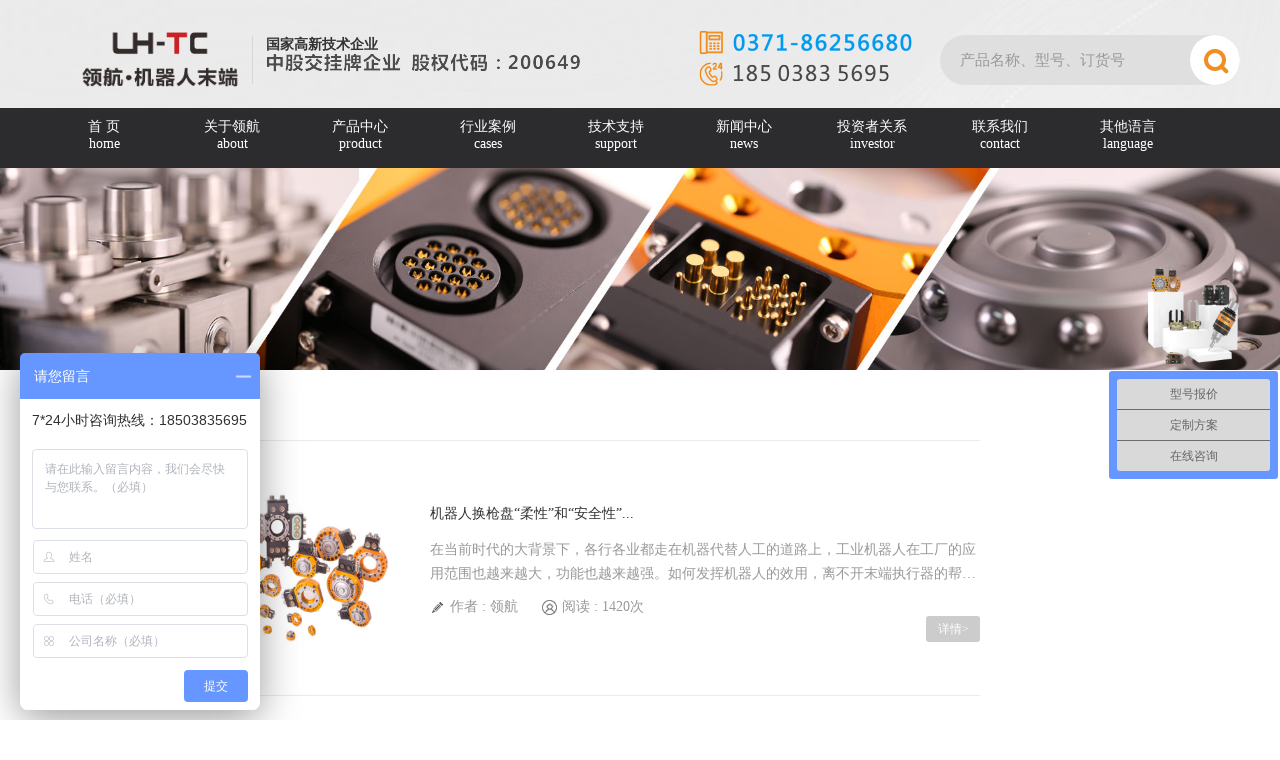

--- FILE ---
content_type: text/html; charset=utf-8
request_url: https://www.zzlhjqr.com/tags-%E6%8D%A2%E6%9E%AA%E7%9B%98.html
body_size: 5512
content:
<!DOCTYPE html>
<html lang="zh">

<head>
    <meta charset="UTF-8">
    <meta name="viewport" content="width=device-width, initial-scale=1.0">
    <meta http-equiv="X-UA-Compatible" content="ie=edge">
    <title>换枪盘 - 郑州领航机器人有限公司</title>
    <meta name="keywords" content="换枪盘，快换盘，工具快换装置，机器人快换装置，浮动去毛刺，气电快插" />
    <meta name="description" content="郑州领航机器人有限公司主营产品包含：机器人工具快换盘系列（负载5kg-3000kg），点焊换枪盘，浮动去毛刺，气电快插，拥有50余项产品专利，国家高新技术企业，ISO9001质量认证，欧盟CE认证，SIL安全认证。" />
    <link rel="stylesheet" href="https://static.zzlhjqr.com/static/index/css/base.css" />
    <link rel="stylesheet" href="https://static.zzlhjqr.com/static/index/iconfont/iconfont.css" />
    <link rel="stylesheet" href="https://static.zzlhjqr.com/static/index/css/swiper.min.css" />
    <link rel="stylesheet" href="https://static.zzlhjqr.com/static/index/css/common.css" />
    <link rel="stylesheet" href="https://static.zzlhjqr.com/static/index/css/index.css" />
    <link rel="stylesheet" href="https://static.zzlhjqr.com/static/index/css/project.css" />
    <link rel="stylesheet" href="https://static.zzlhjqr.com/static/index/css/owl.carousel.css" />
    <meta name="applicable-device" content="pc,mobile">
</head>

<body>
    <div class="header">
        <div class="header-tp" style="background:url(https://static.zzlhjqr.com/static/index/images/index_01.jpg) no-repeat center;background-size: cover;">
            <div class="container">
                <div class="header-lt fl clearfix">
                    <div class="logo fl">
                        <a href="/">
                            <img src="https://static.zzlhjqr.com/static/index/images/logo_lt.png" alt="换枪盘">
                        </a>
                    </div>
                    <div class="logort fl">
                        
                         <div class="p1"><b>国家高新技术企业</b></div>
                        <div class="p2"><img src="https://static.zzlhjqr.com/static/index/images/banner_top_hq.png" height="18px" alt="中股交挂牌企业 股权代码：200649"></div>
                    </div>
                </div>
                <div class="header-rt fr clearfix">
                    <div class="fr">
                        <form action="/search.html" method="get" onsubmit="submitFn(this, event);">
                            <div class="search-wrapper active">
                                <div class="input-holder">
                                    <input type="text" class="search-input" name="keyword" placeholder="产品名称、型号、订货号" >
                                    <button class="search-icon" onclick="searchToggle(this, event);"><span></span></button>
                                </div>
                            </div>
                        </form>
                    </div>
                    <div class="fr" style="margin-left: 8px;"> <img src="https://static.zzlhjqr.com/static/index/images/top_dianhua.png" alt="热线电话：0371-86256680"></div>
                
                </div>
            </div>
        </div>
        <div class="header-bt">
            <div class="container">
                <ul class="header-ul clearfix">
                    <li class="line"><a href="/">首 页<p>home</p></a></li>
                                            <li class="line">
                            <div class="txt"><a href="/about.html">关于领航<p>about</p></a> <span class="add">+</span></div>
                            <div class="xiabox">
                                <ul>
                                                                
                                    <li><a href="/social.html"> 社会责任</a></li>
                                                                
                                    <li><a href="/zhaopin.html"> 诚聘英才</a></li>
                                                                
                                
                                </ul>
                            </div>
                        </li>                      
                                            
                                            <li class="line">
                            <div class="txt"><a href="/ltc.html">产品中心<p>product</p></a> <span class="add">+</span></div>
                            <div class="xiabox">
                                <ul>
                                                                
                                    <li><a href="/ltc.html"> 快换盘</a></li>
                                                                
                                    <li><a href="/gripper.html"> 夹持技术</a></li>
                                                                
                                    <li><a href="/mrt.html"> 力控打磨去毛刺</a></li>
                                                                
                                    <li><a href="/ltfd.html"> 能源对接组合板</a></li>
                                                                
                                    <li><a href="/buchang.html"> 浮动补偿单元</a></li>
                                                                
                                
                                </ul>
                            </div>
                        </li>                      
                                            
                                            <li class="line">
                            <div class="txt"><a href="/cases.html">行业案例<p>cases</p></a> <span class="add">+</span></div>
                            <div class="xiabox">
                                <ul>
                                                                
                                    <li><a href="/ltccases.html"> 换枪盘应用</a></li>
                                                                
                                    <li><a href="/mrtcases.html"> 浮动主轴应用</a></li>
                                                                
                                
                                </ul>
                            </div>
                        </li>                      
                                            
                                            <li class="line">
                            <div class="txt"><a href="/support.html">技术支持<p>support</p></a> <span class="add">+</span></div>
                            <div class="xiabox">
                                <ul>
                                                                
                                    <li><a href="/faq.html"> 常见问答</a></li>
                                                                
                                
                                </ul>
                            </div>
                        </li>                      
                                            
                                            <li class="line">
                            <div class="txt"><a href="/news.html">新闻中心<p>news</p></a> <span class="add">+</span></div>
                            <div class="xiabox">
                                <ul>
                                                                
                                    <li><a href="/forum.html"> 展会动态</a></li>
                                                                
                                    <li><a href="/gnews.html"> 公司新闻</a></li>
                                                                
                                    <li><a href="/hnews.html"> 行业新闻</a></li>
                                                                
                                
                                </ul>
                            </div>
                        </li>                      
                                            
                                            <li class="line"><a href="/investor.html">投资者关系<p>investor</p></a></li>
                                             
                                            <li class="line"><a href="/contact.html">联系我们<p>contact</p></a></li>
                                             
                                            <li class="line">
                            <div class="txt"><a href="https://www.ltautotools.com/">其他语言<p>language</p></a> <span class="add">+</span></div>
                            <div class="xiabox">
                                <ul>
                                                                
                                    <li><a href="https://www.ltautotools.com/"> 英文网站</a></li>
                                                                
                                    <li><a href="https://www.ltautotools.ru/"> 俄文网站</a></li>
                                                                
                                
                                </ul>
                            </div>
                        </li>                      
                                            
                                                                    
                </ul>
            </div>
        </div>
    </div>
    <div class="menu">
        <img src="https://static.zzlhjqr.com/static/index/images/menu.png" alt="菜单">
    </div>
<!-- banner -->
<div class="bannerInner margintp">
    <img src="https://static.zzlhjqr.com/static/index/images/ltc_top.jpg" alt="">
</div>
<div class="techy">
    <div class="container clearfix">
        <div class="techy-rt fl">
            <div class="techycontent">
                <div class="tit1"></div>

                <ul class="techyrt-ul">
                                        <li>
                        <a href="/news-76.html">
                            <div class="li_box clearfix">
                                <div class="li_lt clearfix fl">
                                    <div class="times fl">
                                        <div class="t1">01</div>
                                        <div class="t2">1970-01</div>
                                    </div>
                                    <div class="imgbox fl">
                                        <div class="img">
                                            <img src="https://static.zzlhjqr.com/uploads/202201/ba3065cb66bb27d1a9d7361f4b70d078a1e8eeb4.jpg" alt="">
                                        </div>
                                    </div>
                                </div>
                                <div class="li_rt fr">
                                    <div class="tit overflow1">机器人换枪盘&ldquo;柔性&rdquo;和&ldquo;安全性&rdquo;...</div>
                                    <div class="des overflow2">
                                        在当前时代的大背景下，各行各业都走在机器代替人工的道路上，工业机器人在工厂的应用范围也越来越大，功能也越来越强。如何发挥机器人的效用，离不开末端执行器的帮助，其中末端执行器的&ldquo;柔性&rdquo;和&ldquo;安全性&rdquo;更加是重中之重。                                    </div>
                                    <div class="tt1">
                                        <span class="n1">
												<img src="https://static.zzlhjqr.com/static/index/images/pencial.png" alt="">
												作者 : 领航
											</span>
                                        <span class="n1">
												<img src="https://static.zzlhjqr.com/static/index/images/user.png" alt="">
												阅读 : 1420次
											</span>
                                    </div>
                                    <span class="tt2 fr">详情&gt;</span>
                                </div>
                            </div>
                        </a>
                    </li>
                                        <li>
                        <a href="/news-78.html">
                            <div class="li_box clearfix">
                                <div class="li_lt clearfix fl">
                                    <div class="times fl">
                                        <div class="t1">01</div>
                                        <div class="t2">1970-01</div>
                                    </div>
                                    <div class="imgbox fl">
                                        <div class="img">
                                            <img src="https://static.zzlhjqr.com/uploads/202201/ca28d20ef64b391cf4ea32cc7162d430e19ed2e3.jpg" alt="">
                                        </div>
                                    </div>
                                </div>
                                <div class="li_rt fr">
                                    <div class="tit overflow1">换枪盘在汽车领域的应用...</div>
                                    <div class="des overflow2">
                                        目前在汽车行业，无论是配件厂还在主机厂，在一些工艺比较复杂的工位，当节拍不紧张或加工产品种类较多，为了节省机器人数量，都会在机器人6轴处增加快换，俗称换枪盘(ATC)。                                    </div>
                                    <div class="tt1">
                                        <span class="n1">
												<img src="https://static.zzlhjqr.com/static/index/images/pencial.png" alt="">
												作者 : 领航
											</span>
                                        <span class="n1">
												<img src="https://static.zzlhjqr.com/static/index/images/user.png" alt="">
												阅读 : 1964次
											</span>
                                    </div>
                                    <span class="tt2 fr">详情&gt;</span>
                                </div>
                            </div>
                        </a>
                    </li>
                                        <li>
                        <a href="/news-141.html">
                            <div class="li_box clearfix">
                                <div class="li_lt clearfix fl">
                                    <div class="times fl">
                                        <div class="t1">01</div>
                                        <div class="t2">1970-01</div>
                                    </div>
                                    <div class="imgbox fl">
                                        <div class="img">
                                            <img src="https://static.zzlhjqr.com/uploads/202201/4bf71859405b6a88fb32fe60b08d5da6f4707759.jpg" alt="">
                                        </div>
                                    </div>
                                </div>
                                <div class="li_rt fr">
                                    <div class="tit overflow1">码垛机器人搭配换枪盘应用...</div>
                                    <div class="des overflow2">
                                        码垛机器人系统采用真空吸具系统，先进的末端工具技术，可以大幅提升机器人码垛的效率。                                    </div>
                                    <div class="tt1">
                                        <span class="n1">
												<img src="https://static.zzlhjqr.com/static/index/images/pencial.png" alt="">
												作者 : 领航
											</span>
                                        <span class="n1">
												<img src="https://static.zzlhjqr.com/static/index/images/user.png" alt="">
												阅读 : 1498次
											</span>
                                    </div>
                                    <span class="tt2 fr">详情&gt;</span>
                                </div>
                            </div>
                        </a>
                    </li>
                                        <li>
                        <a href="/news-163.html">
                            <div class="li_box clearfix">
                                <div class="li_lt clearfix fl">
                                    <div class="times fl">
                                        <div class="t1">01</div>
                                        <div class="t2">1970-01</div>
                                    </div>
                                    <div class="imgbox fl">
                                        <div class="img">
                                            <img src="https://static.zzlhjqr.com/uploads/202202/5b008f9aabbc77bd0ec60f551cb6732587e90365.jpg" alt="">
                                        </div>
                                    </div>
                                </div>
                                <div class="li_rt fr">
                                    <div class="tit overflow1">换枪盘采用悬挂式放置方式确保其安装在快换架上的同轴度...</div>
                                    <div class="des overflow2">
                                        谈到机器人，他们可能不熟悉。 换枪盘是高性能工业机器人系统的主要组成部分。 它可以使机器人充分发挥其功能，完成各种操作，并提高机器人的成本效益。 那么，换枪盘的工作原理是什么？换枪盘有什么特点？                                    </div>
                                    <div class="tt1">
                                        <span class="n1">
												<img src="https://static.zzlhjqr.com/static/index/images/pencial.png" alt="">
												作者 : 领航
											</span>
                                        <span class="n1">
												<img src="https://static.zzlhjqr.com/static/index/images/user.png" alt="">
												阅读 : 1696次
											</span>
                                    </div>
                                    <span class="tt2 fr">详情&gt;</span>
                                </div>
                            </div>
                        </a>
                    </li>
                                        <li>
                        <a href="/news-167.html">
                            <div class="li_box clearfix">
                                <div class="li_lt clearfix fl">
                                    <div class="times fl">
                                        <div class="t1">01</div>
                                        <div class="t2">1970-01</div>
                                    </div>
                                    <div class="imgbox fl">
                                        <div class="img">
                                            <img src="https://static.zzlhjqr.com/uploads/202202/818c0ffd82f4f0d6b78eb4648fdccd643b504f58.jpg" alt="">
                                        </div>
                                    </div>
                                </div>
                                <div class="li_rt fr">
                                    <div class="tit overflow1">换枪盘设计原理...</div>
                                    <div class="des overflow2">
                                        换枪盘包括可以绑在腿上的主缓冲致动器和由活塞式主缓冲致动器/杆组成的多级缓冲致动器/杆缓冲器，其设置在主缓冲致动器/杆体中多个压力 连接到其内腔的释放百叶窗布置在主缓冲致动器的外套管母线上，并且压力进气阀和/或自然进气阀可连接到压缩气体缸。                                     </div>
                                    <div class="tt1">
                                        <span class="n1">
												<img src="https://static.zzlhjqr.com/static/index/images/pencial.png" alt="">
												作者 : 领航
											</span>
                                        <span class="n1">
												<img src="https://static.zzlhjqr.com/static/index/images/user.png" alt="">
												阅读 : 2370次
											</span>
                                    </div>
                                    <span class="tt2 fr">详情&gt;</span>
                                </div>
                            </div>
                        </a>
                    </li>
                                        <li>
                        <a href="/news-168.html">
                            <div class="li_box clearfix">
                                <div class="li_lt clearfix fl">
                                    <div class="times fl">
                                        <div class="t1">01</div>
                                        <div class="t2">1970-01</div>
                                    </div>
                                    <div class="imgbox fl">
                                        <div class="img">
                                            <img src="https://static.zzlhjqr.com/uploads/202202/287a186be9f3d28a29944c2411edd542d82ad5ea.jpg" alt="">
                                        </div>
                                    </div>
                                </div>
                                <div class="li_rt fr">
                                    <div class="tit overflow1">领航机器人换枪盘连接技术...</div>
                                    <div class="des overflow2">
                                        领航机器人换枪盘采用的是德国探针，分为两种规格，300公斤以下采用弹簧针式，可以更快的更换夹具。300公斤以上采用插针式，可以确保使用百万次以上。                                    </div>
                                    <div class="tt1">
                                        <span class="n1">
												<img src="https://static.zzlhjqr.com/static/index/images/pencial.png" alt="">
												作者 : 领航
											</span>
                                        <span class="n1">
												<img src="https://static.zzlhjqr.com/static/index/images/user.png" alt="">
												阅读 : 1471次
											</span>
                                    </div>
                                    <span class="tt2 fr">详情&gt;</span>
                                </div>
                            </div>
                        </a>
                    </li>
                                        <li>
                        <a href="/news-178.html">
                            <div class="li_box clearfix">
                                <div class="li_lt clearfix fl">
                                    <div class="times fl">
                                        <div class="t1">01</div>
                                        <div class="t2">1970-01</div>
                                    </div>
                                    <div class="imgbox fl">
                                        <div class="img">
                                            <img src="https://static.zzlhjqr.com/uploads/202202/c7e72a9b0ce705c84e2c2d8fdbc3e5e39c9519ac.jpg" alt="">
                                        </div>
                                    </div>
                                </div>
                                <div class="li_rt fr">
                                    <div class="tit overflow1">换枪盘在汽车焊装车间的如何应用...</div>
                                    <div class="des overflow2">
                                        换枪盘（机器人工具快换盘）为汽车制造企业建设柔性化项目提供一种解决思路.随着工业机器人技术的日趋成熟，其重复定位精度高、响应速度快、运行平稳、可靠等特点，基于汽车制造企业的特点，在焊装车间，机器人的应用更为广泛，焊接、涂胶、搬运、滚边等等。                                    </div>
                                    <div class="tt1">
                                        <span class="n1">
												<img src="https://static.zzlhjqr.com/static/index/images/pencial.png" alt="">
												作者 : 领航
											</span>
                                        <span class="n1">
												<img src="https://static.zzlhjqr.com/static/index/images/user.png" alt="">
												阅读 : 1681次
											</span>
                                    </div>
                                    <span class="tt2 fr">详情&gt;</span>
                                </div>
                            </div>
                        </a>
                    </li>
                                        <li>
                        <a href="/news-179.html">
                            <div class="li_box clearfix">
                                <div class="li_lt clearfix fl">
                                    <div class="times fl">
                                        <div class="t1">01</div>
                                        <div class="t2">1970-01</div>
                                    </div>
                                    <div class="imgbox fl">
                                        <div class="img">
                                            <img src="https://static.zzlhjqr.com/uploads/202202/b2d1e43858e3338ee43e87f8905afdab0524e53f.jpg" alt="">
                                        </div>
                                    </div>
                                </div>
                                <div class="li_rt fr">
                                    <div class="tit overflow1">换枪盘可以支撑液压缸和连接销引导换枪盘的伸缩过程...</div>
                                    <div class="des overflow2">
                                        目前，国内大多数机器人换枪盘​存在机构复杂，加工工艺复杂，操作繁琐，可靠性低等问题。 如果一些换枪盘使用连杆机构来实现液压缸的膨胀和收缩，结构复杂，空间大                                    </div>
                                    <div class="tt1">
                                        <span class="n1">
												<img src="https://static.zzlhjqr.com/static/index/images/pencial.png" alt="">
												作者 : 领航
											</span>
                                        <span class="n1">
												<img src="https://static.zzlhjqr.com/static/index/images/user.png" alt="">
												阅读 : 1630次
											</span>
                                    </div>
                                    <span class="tt2 fr">详情&gt;</span>
                                </div>
                            </div>
                        </a>
                    </li>
                                        <li>
                        <a href="/news-185.html">
                            <div class="li_box clearfix">
                                <div class="li_lt clearfix fl">
                                    <div class="times fl">
                                        <div class="t1">01</div>
                                        <div class="t2">1970-01</div>
                                    </div>
                                    <div class="imgbox fl">
                                        <div class="img">
                                            <img src="https://static.zzlhjqr.com/uploads/202202/addad568a4d7cb18f4f4316811c963c4114d4ae9.jpg" alt="">
                                        </div>
                                    </div>
                                </div>
                                <div class="li_rt fr">
                                    <div class="tit overflow1">换枪盘经常出现的问题以及解决方法...</div>
                                    <div class="des overflow2">
                                        换枪盘​经常出现的问题以及解决方法现象一、偏左或偏右原因：1、气帽一侧的扇面控制孔堵塞                                    </div>
                                    <div class="tt1">
                                        <span class="n1">
												<img src="https://static.zzlhjqr.com/static/index/images/pencial.png" alt="">
												作者 : 领航
											</span>
                                        <span class="n1">
												<img src="https://static.zzlhjqr.com/static/index/images/user.png" alt="">
												阅读 : 2994次
											</span>
                                    </div>
                                    <span class="tt2 fr">详情&gt;</span>
                                </div>
                            </div>
                        </a>
                    </li>
                                        <li>
                        <a href="/news-186.html">
                            <div class="li_box clearfix">
                                <div class="li_lt clearfix fl">
                                    <div class="times fl">
                                        <div class="t1">01</div>
                                        <div class="t2">1970-01</div>
                                    </div>
                                    <div class="imgbox fl">
                                        <div class="img">
                                            <img src="https://static.zzlhjqr.com/uploads/202202/fc1f8672356c43d1a88a5515cdbcc018815f7279.jpg" alt="">
                                        </div>
                                    </div>
                                </div>
                                <div class="li_rt fr">
                                    <div class="tit overflow1">换枪盘空气供应关闭时内置弹簧会自动锁定...</div>
                                    <div class="des overflow2">
                                        由于换枪盘​内置弹簧，当空气供应关闭时，它会自动锁定，以防止工具在切断供气时掉落。可与各种工具或夹具结合使用。可以执行机器人的大多数功能（机器人功能多样化）。                                    </div>
                                    <div class="tt1">
                                        <span class="n1">
												<img src="https://static.zzlhjqr.com/static/index/images/pencial.png" alt="">
												作者 : 领航
											</span>
                                        <span class="n1">
												<img src="https://static.zzlhjqr.com/static/index/images/user.png" alt="">
												阅读 : 1295次
											</span>
                                    </div>
                                    <span class="tt2 fr">详情&gt;</span>
                                </div>
                            </div>
                        </a>
                    </li>
                                        
                </ul>
                <div class="pages">
                    <ul id="pages"><li class="disabled"><span>&laquo;</span></li> <li class="active"><span>1</span></li><li><a href="/tags-%E6%8D%A2%E6%9E%AA%E7%9B%98.html?page=2">2</a></li> <li><a href="/tags-%E6%8D%A2%E6%9E%AA%E7%9B%98.html?page=2">&raquo;</a></li></ul>                </div>
            </div>
        </div>
    </div>
</div>
<!-- footer -->
<div class="footer1">
    <div class="container footer1-content clearfix">

                        
        <ul class="footul1 fl footul2">
            <li>
                <div class="txt"><a href="/about.html">关于领航</a></div>
                                <div class="box">
                                        <p><a href="/about.html">关于我们</a></p>
                                        <p><a href="/zhaopin.html">招聘英才</a></p>
                                    </div>
                            </li>
        </ul>
                        
        <ul class="footul1 fl footul2">
            <li>
                <div class="txt"><a href="/ltc.html">产品中心</a></div>
                                <div class="box">
                                        <p><a href="/ltc.html">工具快换盘</a></p>
                                        <p><a href="/gripper.html">夹持技术</a></p>
										<p><a href="/mrt.html">力控打磨去毛刺</a></p>
                                        <p><a href="/ltfd.html">能源对接组合板</a></p>
                                    </div>
                            </li>
        </ul>
                        
        <ul class="footul1 fl footul2">
            <li>
                <div class="txt"><a href="/cases.html">行业案例</a></div>
                <div class="box">
                                        <p><a href="/ltccases.html">快换盘</a></p>
                                        <p><a href="/mrtcases.html">浮动去毛刺</a></p>
                                    </div>
                            </li>
        </ul>
                        
        <ul class="footul1 fl footul2">
            <li>
                <div class="txt"><a href="/support.html">技术支持</a></div>
                <div class="box">
                                        <p><a href="/support.html">样本下载</a></p>
                                        <p><a href="/FAQ.html">常见问答</a></p>
                                    </div>
                            </li>
        </ul>
                        
        <ul class="footul1 fl footul2">
            <li>
                <div class="txt"><a href="/news.html">新闻资讯</a></div>
                                <div class="box">
                                        <p><a href="/gnews.html">领航动态</a></p>
                                        <p><a href="/hnews.html">行业资讯</a></p>
                                    </div>
                            </li>
        </ul>
                        
        <ul class="footul1 fl footul2">
            <li>
                <div class="txt"><a href="/social.html">社会责任</a></div>
                <div class="box">
                                        <p><a href="/social.html">社会责任</a></p>
                                    </div>
                            </li>
        </ul>
                        
        <ul class="footul1 fl footul2">
            <li>
                <div class="txt"><a href="/investor.html">投资者关系</a></div>
                 <div class="box">
                                        <p><a href="/investor.html">股东登录</a></p>
                                    </div>
                            </li>
        </ul>
                        
        <ul class="footul1 fl footul2">
            <li>
                <div class="txt"><a href="/contact.html">联系我们</a></div>
                <div class="box">
                                        <p><a href="/contact.html">联系我们</a></p>
                                    </div>
                            </li>
        </ul>
        

    </div>
</div>
<style>
    .footul1 .txt a{
        color: white;
    }
    </style>
<!-- footer2 -->
<div class="footer2">
    <div class="footer2-tp clearfix">
        <div class="flogo fl">
            <a href="/">
                <img src="https://static.zzlhjqr.com/static/index/images/index_105.png" alt="领航换枪盘">
            </a>
        </div>
        <div class="footer2center fl">
            <div class="fcall clearfix">
                <img src="https://static.zzlhjqr.com/static/index/images/fcall.png" alt="服务热线" class="callimg fl">
                <div class="imgrt fl">
                    <div class="f1">服务热线：</div>
                    <div class="f2">0371-86256680</div>
                </div>
            </div>
            <ul class="footerdes">
                <li>24小时服务热线：18503835695</li>
                <li>地址：郑州市二七经济技术开发区郑投科技创新园11幢</li>
                <li>厂区：郑州市二七经济技术开发区中物科技园6号楼</li>            
                <li>邮箱： zzlhjqr@163.com</li>
            </ul>
        </div>
        <div class="er fr">
            <div class="erbg">
                <div class="kuang"><img src="https://static.zzlhjqr.com/static/index/images/erkaugn.png" alt="二维码框"></div>
                <img src="https://static.zzlhjqr.com/static/index/images/index_108.png" alt="二维码" class="erimg">
                <div class="t1">关注微信公众号</div>
            </div>
        </div>
    </div>
    <div class="footer2-bt">
        <div class="container">
                         <div class="copyrigt">
                Copyright © 2016 郑州领航机器人有限公司 
                备案号： 豫ICP备15030842号-1  <a href="/sitemap.xml">网站地图</a> 
            </div>
        </div>
    </div>
</div>
<script>
var _hmt = _hmt || [];
(function() {
  var hm = document.createElement("script");
  hm.src = "https://hm.baidu.com/hm.js?788366e948f002de46fb7e95a04ec16b";
  var s = document.getElementsByTagName("script")[0]; 
  s.parentNode.insertBefore(hm, s);
})();
</script>
<script src="https://static.zzlhjqr.com/static/index/js/jquery-1.11.3.min.js"></script>
<script src="https://static.zzlhjqr.com/static/index/js/swiper.min.js"></script>
<script src="https://static.zzlhjqr.com/static/index/js/common.js"></script>
<script type="text/javascript">
</script>
</body>

</html>


--- FILE ---
content_type: text/css
request_url: https://static.zzlhjqr.com/static/index/css/base.css
body_size: 770
content:
/*html5*/
article,
aside,
dialog,
footer,
header,
section,
footer,
nav,
figure,
menu {
	display: block
}

/* CSS Document */
/*����߾�*/
html,
body,
div,
p,
ul,
li,
dl,
dt,
dd,
h1,
h2,
h3,
h4,
h5,
h6,
form,
button,
textarea,
iframe,
table,
th,
td,
dd,
dt {
	border: none;
	margin: 0;
	padding: 0;
	outline: none;
	-webkit-appearance: none;
	-moz-appearance: none;
	-o-appearance: none;
	outline: none;
	font-weight: normal;
}

select,
input,
img,
select {
	vertical-align: middle;
}

li {
	list-style: none;
}

a {
	text-decoration: none;
	color: #666;
}

input,
textarea {
	border: none;
	outline: medium;
	font-family: '微软雅黑';
}

select,
input,
img,
select {
	vertical-align: middle;
}

/* ��ť��ʽ */
input,
button,
textarea,
select {
	outline: none;
	resize: none
}

body,
html {
	font-family: 'Microsoft Yahei';

}

* {
	box-sizing: border-box;
}

html {
	overflow-x: hidden
}

input::-webkit-input-placeholder {
	color: #999999;

}

input::-moz-placeholder {
	/* Mozilla Firefox 19+ */
	color: #999999;

}

input:-moz-placeholder {
	/* Mozilla Firefox 4 to 18 */
	color: #999999;

}

input:-ms-input-placeholder {
	/* Internet Explorer 10-11 */
	color: #999999;
}

.fl {
	float: left;
}

.fr {
	float: right;
}

li {
	list-style: none;
}

a {
	text-decoration: none;
}

.clear {
	display: block;
	height: 0;
	overflow: hidden;
	clear: both;
}

.clearfix:after {
	content: '\20';
	display: block;
	height: 0;
	clear: both;
}

.clearfix {
	zoom: 1;
}

.container {
	width: 1300px;
	margin: 0 auto;
}

.body {
	min-width: 1200px;
}

.bg {
	background-color: #f7f7f7;
	padding-bottom: 65px;
}

a {
	color: #333;

}

a:hover {
	color: #f08e21;
}

.overflow1 {
	white-space: nowrap;
	text-overflow: ellipsis;
	overflow: hidden;
}

.overflow2 {
	overflow: hidden;
	text-overflow: ellipsis;
	display: -webkit-box;
	-webkit-line-clamp: 2;
	-webkit-box-orient: vertical;

}

.overflow3 {
	overflow: hidden;
	text-overflow: ellipsis;
	display: -webkit-box;
	-webkit-line-clamp: 3;
	-webkit-box-orient: vertical;

}

body,
html {
	/* min-width: 1200px; */
	color: #333;
	font-size: 16px;
}

img {
	border: none;
	max-width: 100%;
}

p,
div {
	font-size: 16px;

}

.container1 {
	width: 1100px;
	margin: 0 auto;
}

i {
	font-style: normal;
}

.fflex {
	display: flex;
	display: -ms-flex;
	display: -moz-flex;
	align-items: center;
	-moz-align-items: center;
	-ms-align-items: center;
}


input[type="radio"] {
	appearance: none;
	-webkit-appearance: none;
	-moz-appearance: none;
	-ms-appearance: none;
	width: 14px;
	height: 14px;
	border-radius: 50%;
	border: 1px solid #cccccc;
	vertical-align: middle;
	position: relative;
}

input[type="radio"]::before {
	content: '';
	width: 6px;
	height: 6px;
	border-radius: 50%;
	display: block;
	background-color: #ccc;
	position: absolute;
	left: 50%;
	top: 50%;
	transform: translate(-50%, -50%);
	-moz-transform: translate(-50%, -50%);
	-ms-transform: translate(-50%, -50%);
}

input[type="radio"]:checked {
	border: 1px solid #24c99b;
	position: relative;
}

input[type="radio"]:checked::before {
	content: '';
	width: 6px;
	height: 6px;
	border-radius: 50%;
	display: block;
	background-color: #24c99b;
	position: absolute;
	left: 50%;
	top: 50%;
	transform: translate(-50%, -50%);
	-moz-transform: translate(-50%, -50%);
	-ms-transform: translate(-50%, -50%);
}

@font-face {
	font-family: 'iconfont';
	src: url('../iconfont/iconfont.eot');
	src: url('../iconfont/iconfont.eot?#iefix') format('embedded-opentype'),
		url('../iconfont/iconfont.woff2') format('woff2'),
		url('../iconfont/iconfont.woff') format('woff'),
		url('../iconfont/iconfont.ttf') format('truetype'),
		url('../iconfont/iconfont.svg#iconfont') format('svg');
}
@font-face {
	font-family:'Constantia';
	src: url(../fonts/Constantia.ttf);
}
@media (max-width:1600px) {
	.container {
		width: 1190px;
	}

	p,
	div {

		font-size: 14px;
	}

	html {
		/* min-width: 1200px; */
		color: #333;
		font-size: 14px;
	}

}

@media (max-width:1600px) {
	.container {
		width: 1200px;
	}
}

@media (max-width:1190px) {

	.container,
	.container1 {
		width: 92%;
	}
}


--- FILE ---
content_type: text/css; charset=utf-8
request_url: https://static.zzlhjqr.com/static/index/iconfont/iconfont.css
body_size: 10678
content:
@font-face {font-family: "iconfont";
  src: url('iconfont.eot?t=1609726281910'); /* IE9 */
  src: url('iconfont.eot?t=1609726281910#iefix') format('embedded-opentype'), /* IE6-IE8 */
  url('[data-uri]') format('woff2'),
  url('iconfont.woff?t=1609726281910') format('woff'),
  url('iconfont.ttf?t=1609726281910') format('truetype'), /* chrome, firefox, opera, Safari, Android, iOS 4.2+ */
  url('iconfont.svg?t=1609726281910#iconfont') format('svg'); /* iOS 4.1- */
}

.iconfont {
  font-family: "iconfont" !important;
  font-size: 16px;
  font-style: normal;
  -webkit-font-smoothing: antialiased;
  -moz-osx-font-smoothing: grayscale;
}

.icon-zuosanjiao:before {
  content: "\f0002";
}

.icon-wenben:before {
  content: "\e62a";
}

.icon-iconfont_hexinhu:before {
  content: "\e605";
}

.icon-xiala:before {
  content: "\e756";
}

.icon-yinliang:before {
  content: "\e664";
}

.icon-gouwuche:before {
  content: "\e6e7";
}

.icon-yonghu:before {
  content: "\e638";
}

.icon-yonghu1:before {
  content: "\e629";
}

.icon-icon04:before {
  content: "\e621";
}

.icon-fangdajing:before {
  content: "\e614";
}

.icon-qingxu:before {
  content: "\e62d";
}

.icon-bi:before {
  content: "\e620";
}

.icon-gouwuche1:before {
  content: "\e622";
}

.icon-duanxin:before {
  content: "\e608";
}

.icon-bianji:before {
  content: "\e62f";
}

.icon-user-o:before {
  content: "\e63b";
}

.icon-tuichu:before {
  content: "\e75c";
}

.icon-xiazai:before {
  content: "\e6e1";
}

.icon-shoucang:before {
  content: "\e694";
}

.icon-zuosanjiao-copy:before {
  content: "\e505";
}

.icon-xiaoxi:before {
  content: "\e606";
}

.icon-jibenxinxi:before {
  content: "\e674";
}

.icon-dizhi:before {
  content: "\e613";
}

.icon-gerenziliao:before {
  content: "\e615";
}

.icon-shoucang1:before {
  content: "\e646";
}

.icon-suo:before {
  content: "\e6cd";
}

.icon-bianji1:before {
  content: "\e60f";
}

.icon-wodedingdan:before {
  content: "\e641";
}

.icon-gouwuche2:before {
  content: "\e628";
}

.icon-duanxin1:before {
  content: "\e62c";
}

.icon--:before {
  content: "\e718";
}

.icon-you:before {
  content: "\e60d";
}

.icon-clock:before {
  content: "\e61c";
}

.icon-lower-triangle:before {
  content: "\e502";
}

.icon-yinle:before {
  content: "\e60e";
}

.icon-tianxiedingdan:before {
  content: "\e506";
}

.icon-you1:before {
  content: "\e793";
}

.icon-lajitong:before {
  content: "\e503";
}

.icon-sound-:before {
  content: "\e623";
}

.icon-yanzhengma:before {
  content: "\e66f";
}

.icon-yinle1:before {
  content: "\e631";
}

.icon-yinliang1:before {
  content: "\e6ec";
}

.icon-wodedingdan1:before {
  content: "\e63a";
}

.icon-gerenziliao1:before {
  content: "\e669";
}

.icon-shoucang2:before {
  content: "\e507";
}

.icon-yanzhengma1:before {
  content: "\e50e";
}

.icon-tianxiedingdanx:before {
  content: "\e60b";
}

.icon-ziliao:before {
  content: "\e508";
}

.icon-clock1:before {
  content: "\e604";
}

.icon-xiazai1:before {
  content: "\e504";
}

.icon-zhubao:before {
  content: "\e607";
}

.icon-shuaxin:before {
  content: "\e65a";
}

.icon-wenben1-copy:before {
  content: "\e51d";
}

.icon-you-:before {
  content: "\e619";
}

.icon-jibenxinxi1:before {
  content: "\e647";
}

.icon-jibenxinxi2:before {
  content: "\e6fb";
}

.icon-wenben1:before {
  content: "\e60c";
}

.icon-jinggao:before {
  content: "\e609";
}

.icon-tuichu1:before {
  content: "\e627";
}

.icon-home-nav-matiarials:before {
  content: "\e514";
}

.icon-dianhua:before {
  content: "\e601";
}

.icon-zuo:before {
  content: "\e648";
}

.icon-youxiang:before {
  content: "\e840";
}



--- FILE ---
content_type: text/css
request_url: https://static.zzlhjqr.com/static/index/css/common.css
body_size: 660
content:
/* 头部 */

.header {
    width: 100%;
}

.header-tp {
    width: 100%;
    height: 108px;
    padding-top: 28px;
}

.header-lt .logo {
    width: 170px;
	margin-left: 30px;
    /* margin-top: 29px; */
}

.header-lt .logort {
    border-left: 1px solid #d7d7d7;
    padding-left: 13px;
    height: 48px;
	    margin-left: 2px;
	    margin-top: 8px;
	}
}

.header-lt .logort .p1 {
    font-size: 15px;
    color: #666;
    margin-bottom: 2px;
}

.header-lt .logort .p2 strong {
    font-size: 16px;
    color: #666;
    font-weight: bold;
}

.header-rt .call {
    width: 45px;
}

.header-rt .callrt {
    margin-left: 8px;
}

.header-rt .callrt .p1 {
    color: #999;
    font-size: 14px;
}

.header-rt .callrt .hao {
    font-size: 20px;
    color: #f08e21;
}

.header-bt {
    background-color: #2c2c2e;
    width: 100%;
}

.header-ul {
    height: 60px;
    /* overflow: hidden; */
}

.header-ul>li {
    float: left;
    min-width: 137px;
    text-align: center;
    position: relative;
    height: 100%;
    /* line-height: 60px; */
    z-index: 99;
    position: relative;
}
.header-ul>li p {
    font-size: 14px;
    font-weight: normal;
}
.header-ul>li .txt a {
    color: #fff;
    display: inline-block;
    width: 100%;
    padding: 0 20px;
    padding-top: 10px;
    height: 100%;
}

.header-ul>li>a {
    color: #fff;
    display: inline-block;
    width: 100%;
    padding: 0 20px;
    padding-top: 10px;
    height: 100%;
}

.header-ul>li.line:after {
    content: '';
    display: block;
    position: absolute;
    right: 0;
    top: 50%;
    transform: translate(0, -50%);
    -moz-transform: translate(0, -50%);
    -ms-transform: translate(0, -50%);
    width: 13px;
    height: 55px;
    background: url(../images/index_11_new.png) no-repeat center;
    z-index: -1;
}

.header-ul>li.active>a {
    background-color: #f08e21;
}

.header-ul>li:hover>a {
    background-color: #f08e21;
}

.header-ul>li .xiabox {
    position: absolute;
    top: 44px;
    left: 0;
    width: 100%;
    padding-top: 16px;
    z-index: 9999999;
    display: none;
}

.header-ul>li:hover .xiabox {
    display: block;
}

.header-ul>li .xiabox ul {
    width: 100%;
    background-color: #2c2c2e;
    padding-bottom: 5px;
    padding-top: 5px;
}

.header-ul>li .xiabox ul li {
    padding: 10px 0;
}

.header-ul>li .xiabox ul li a {
    color: #fff;
}

.header-ul>li .xiabox ul li a:hover {
    color: #f08e21;
}

.header-ul>li .add {
    float: right;
    color: #fff;
    font-size: 20px;
    display: none;
}


/* footer */

.footer1 {
    background-color: #3b3b3b;
}

.footer1-content {
    /* -moz-justify-content: center;
	-ms-justify-content: center;
	justify-content: center; */
    padding-top: 68px;
}

.footer1-content .footul1 .txt {
    font-size: 16px;
    color: #fff;
    margin-bottom: 14px;
}

.footer1-content .footul1 {
    padding-top: 30px;
    min-height: 230px;
    padding-left: 4%;
    padding-right: 3%;
    border-right: 1px solid #454545;
}

.footer1-content .footul1 p a {
    font-size: 14px;
    color: #666;
    line-height: 28px;
}

.footer1-content .footul1 p a:hover {
    color: #fff;
}

.footer1-content .footul1:last-child {
    border-right: none;
    padding-right: 0;
}

.footer1-content .footul1:first-child {
    padding-left: 0;
}

.footer2 {
    background-color: #333333;
    padding-top: 65px;
}

.footer2-tp {
    width: 1000px;
    margin: 0 auto;
    padding-bottom: 50px;
}

.footer2-tp .flogo {
    width: 300px;
    margin-right: 120px;
    margin-top: 30px;
}

.footer2-tp .footer2center {
    width: 356px;
}

.footer2-tp .footer2center .fcall .callimg {
    width: 62px;
    margin-right: 5px;
}

.footer2-tp .footer2center .fcall .imgrt .f1 {
    font-size: 14px;
    color: #666666;
}

.footer2-tp .footer2center .fcall .imgrt .f2 {
    font-size: 26px;
    color: #f08e21;
    font-weight: bold;
}

.footerdes {
    margin-top: 10px;
}

.footerdes li {
    font-size: 14px;
    line-height: 28px;
    color: #666;
}

.erbg {
    width: 176px;
    height: 184px;
    position: relative;
    text-align: center;
    padding-top: 15px;
    padding-left: 15px;
    padding-right: 15px;
}

.erbg .kuang {
    position: absolute;
    top: 0;
    left: 0;
    width: 100%;
    height: 100%;
}

.erbg .erimg {
    width: 133px;
}

.erbg .t1 {
    text-align: center;
    color: #fff;
    font-size: 14px;
    margin-top: 8px;
}

.friendlink .txt {
    color: #666;
    font-size: 14px;
}

.friendlink {
    justify-content: center;
    -moz-justify-content: center;
    -ms-justify-content: center;
}

.friendlink li a {
    font-size: 14px;
    color: #666;
    margin-right: 20px;
    display: inline-block;
}

.friendlink li a:hover {
    color: #f08e21;
}

.copyrigt {
    text-align: center;
    color: #666;
    padding-bottom: 36px;
    margin-top: 14px;
}

.copyrigt a {
    color: #666;
}

.copyrigt a:hover {
    color: #f08e21;
}
.fixed{
	position: fixed;
	top: 0;
	left: 0;
	width: 100%;
	z-index: 999999;
}

--- FILE ---
content_type: text/css
request_url: https://static.zzlhjqr.com/static/index/css/index.css
body_size: 7419
content:
.banner #swiper1 {
    width: 100%;
    text-align: center;
    position: relative;
    z-index: 10;
}

#swiper1 .img {
    width: 100%;
}

#swiper1 .swiper-pagination-bullet {
    width: 9px;
    height: 9px;
    background-color: #fff;
    opacity: .3;
    margin: 0 3px;
    position: relative;
    bottom: 10px;
    z-index: 1;
}


/* #swiper1 .swiper-pagination-bullet-active {
	margin-right: 80px;

} */

#swiper1 .swiper-pagination-bullet-active {
    opacity: 1;
    background-color: #fff;
}

.banner {
    position: relative;
}

.menu {
    width: 69px;
    position: fixed;
    top: 5%;
    right: 2%;
    transform: translate(0, -50%);
    -moz-transform: translate(0, -50%);
    -ms-transform: translate(0, -50%);
    z-index: 9999;
    display: none;
}


/* 首页产品中心页面开始 */

.idx-tit {
    text-align: center;
}

.idx-tit h3 {
    font-size: 36px;
    font-weight: bold;
}

.idx-tit .en {
    color: #999999;
    text-transform: uppercase;
    font-family: arial;
    margin-top: 8px;
}

.idx-tit .line {
    width: 30px;
    height: 3px;
    background-color: #f08e21;
    margin: 0 auto;
    margin-top: 16px;
}

.idx-pro {
    background-color: #fff;
    padding-top: 40px;
    padding-bottom: 60px;
}


/* 首页产品中心页面结果 */

.idx-procontent {
    width: 100%;
    border-top: 1px solid #ebebeb;
    margin-top: 45px;
    border-bottom: 1px solid #ebebeb;
}

.fflex {
    display: flex;
    display: -moz-flex;
    display: -ms-flex;
}

.idx-proul>li {
    width: 25%;
    height: 446px;
    position: relative;
}

.idx-proul>li .li_box {
    padding-top: 40px;
    height: 100%;
    /* transition: all .3s ease-in-out; */
    background-color: #fff;
}


/*
.idx-proul>li .li_box:hover {
    position: absolute;
    left: 0;
    top: 50%;
    height: 110%;
    transform: translate(0, -50%);
    -moz-transform: translate(0, -50%);
    -ms-transform: translate(0, -50%);
    -o-transform: translate(0, -50%);
    /* margin-top: -223px; */


/*  border: 2px solid #f08e21;
    z-index: 2;
}
*/

.idx-proul>li .li_box:hover {
    /*position: absolute;
    left: 0;
    top: 50%;
    transition: all .3s;
    */
    /*transform: translate(0, -50%);
    
    -moz-transform: translate(0, -50%);
    -ms-transform: translate(0, -50%);
    -o-transform: translate(0, -50%);
    margin-top: -223px; */
    border: 2px solid #f08e21;
    z-index: 2;
}

.idx-proul>li .li_box .li_tp {
    padding-left: 55px;
    padding-right: 55px;
}

.idx-proul>li.li2 {
    border-left: 1px solid #ebebeb;
}

.idx-proul>li.line .li_box {
    position: relative;
}

.idx-proul>li.line {
    position: relative;
}

.idx-proul>li.line::after {
    content: '';
    height: 100%;
    display: block;
    border-right: 1px solid #ebebeb;
    position: absolute;
    top: 0;
    right: 0;
    z-index: 0;
}

.idx-proul>li .li_box .img {
    width: 100%;
    padding-bottom: 73.52%;
    position: relative;
    /* height: 243px; */
    margin: 0 auto;
    box-shadow: 0 0 6px 1px rgba(0, 0, 0, .1);
    overflow: hidden;
    display: flex;
    align-items: center;
    justify-content: center;
}

.idx-proul>li .li_box .img img {
    width: 100%;
    position: absolute;
    left: 0;
    top: 0;
    height: 100%;
}

.idx-proul>li .li_box:hover .img {
    box-shadow: none;
    transition: all .3s;
    transform: scale(1.2);
}

.idx-proul>li .li_box .infos {
    margin-top: 20px;
    padding-bottom: 30px;
}

.idx-proul>li .li_box .infos .t1 {
    text-align: center;
    font-size: 20px;
}

.idx-proul>li .li_box:hover .infos .t1 {
    color: #f08e21;
    font-size: 24px;
}

.idx-proul>li .li_box .infos .des {
    font-size: 14px;
    color: #999999;
    line-height: 28px;
    margin-top: 10px;
}

.idx-proul>li .li_box:hover .infos .des {
    color: #666;
}

.idx-proul>li .li_box .look {
    background-color: #f08e21;
    text-align: center;
    color: #fff;
    padding: 14px 0;
    display: none;
    position: absolute;
    width: 100%;
    left: 0;
    right: 0;
    bottom: 0;
    z-index: 3;
}

.idx-proul>li .li_box .look img {
    margin-left: 3px;
    width: 23px;
}

.idx-proul>li .li_box:hover .look {
    display: block;
}


/* 关于领航 */

.idx-ab1 {
    width: 100%;
    padding-top: 60px;
}

.idx-ab1 .idx-tit h3 {
    color: #fff;
}

.idx-ab1 .idx-tit .en {
    color: #fff;
}

.idx-ab1 .idx-tit .line {
    background-color: #fff;
}

.idx-ab1-ul {
    margin-top: 40px;
    display: flex;
    display: -moz-flex;
    display: -ms-flex;
    flex-direction: row-reverse;
    -moz-flex-direction: row-reverse;
    -ms-flex-direction: row-reverse;
}

.idx-ab1-ul>li {
    width: 50%;
}

.idx-ab1-ul>li.li_lt .li_box {
    padding: 30px 40px 0;
    background-color: #fff;
    position: relative;
    height: 400px;
}

.idx-ab1-ul>li.li_lt .li_box .tit {
    font-size: 28px;
    margin-bottom: 15px;
    margin-left: 120px;
}

.idx-ab1-ul>li.li_lt .li_box .des p {
    color: #999;
    line-height: 32px;
    text-indent: 28px;
}

.idx-ab1-ul>li.li_lt .li_box .look {
    border: 1px solid #f08e22;
    border-radius: 4px;
    color: #f08e21;
    font-size: 14px;
    width: 110px;
    height: 35px;
    text-align: center;
    line-height: 35px;
    /* margin-top: 20px; */
}

.idx-ab1-ul>li.li_lt .li_box:hover .look {
    color: #fff;
    background-color: #f08e21;
}

.idx-ab1-ul>li.li_lt .box-bt {
    left: 0;
    right: 0;
    bottom: 0;
    position: absolute;
    background-color: #f8f8f8;
    padding-bottom: 30px;
    padding-left: 480px;
}


/* 视频 */

.pdetail_box_video {
    width: 100%;
    position: relative;
    height: 100%;
}

#pdetailVideo {
    width: 100%;
    height: 100%;
    object-fit: fill;
}

.my_controls_mask {
    position: absolute;
    top: 0;
    left: 0;
    right: 0;
    bottom: 0;
    background: rgba(0, 0, 0, .42);
}

.my_controls_mask {
    display: none;
}

.play_btn {
    position: absolute;
    top: 50%;
    left: 50%;
    transform: translate(-50%, -50%);
    width: 100px;
    height: 100px;
    border-radius: 50%;
    background-image: url(../images/play_btn.png);
    z-index: 9999;
    cursor: pointer;
}

.pdetail_box_video.pause .play_btn {
    background-image: url(../images/pause_btn.png);
}

.pdetail_box_video:hover .play_btn {
    display: block !important;
}


/* 公司实力 */

.idx-ab2 {
    margin-top: 72px;
}

.idx-ab2 .tit2 {
    text-align: center;
    font-size: 30px;
}

.idx-ab2 .ico {
    text-align: center;
}

.idx-ab2 .ico .iconfont {
    color: #f68a39;
    font-size: 20px;
}

.idx-ab2ul {
    display: flex;
    display: -moz-flex;
    display: -ms-flex;
    flex-wrap: wrap;
    margin-top: 20px;
}

.idx-ab2ul>li {
    width: 50%;
}

.idx-ab2ul>li .li_box {
    height: 220px;
    position: relative;
}

.idx-ab2ul>li .li_box .img {
    width: 400px;
    height: 100%;
    overflow: hidden;
}

.idx-ab2ul>li .li_box .img img {
    width: 100%;
    height: 100%;
}

.idx-ab2ul>li:hover .li_box .img img {
    transition: all .3s;
    transform: scale(1.05);
}

.idx-ab2ul>li .li_box .infos {
    background-color: #fff;
    width: 250px;
    position: relative;
    /* top: 0;
	right: 0; */
    /* height: 100%; */
}

.idx-ab2ul>li:hover .li_box .infos {
    background-color: #f08e21;
}

.idx-ab2ul>li .li_box .infos .center {
    height: 100%;
    padding-left: 48px;
    padding-right: 48px;
    display: flex;
    display: -moz-flex;
    display: -ms-flex;
    justify-content: center;
    -moz-justify-content: center;
    -ms-justify-content: center;
    flex-direction: column;
    -moz-flex-direction: column;
    -ms-flex-direction: column;
}

.idx-ab2ul>li .li_box .infos .center .t1 {
    font-size: 20px;
    font-weight: bold;
    margin-bottom: 10px;
    color: #333;
}

.idx-ab2ul>li .li_box .infos .center .t2 {
    font-size: 14px;
    color: #666;
    line-height: 25px;
}

.idx-ab2ul>li .li_box .infos .center .t2 p {
    font-size: 14px;
    color: #666;
    line-height: 25px;
}

.idx-ab2ul>li:hover .li_box .infos .center .t1 {
    font-size: 20px;
    font-weight: bold;
    margin-bottom: 10px;
    color: #fff;
}

.idx-ab2ul>li:hover .li_box .infos .center .t2 {
    font-size: 14px;
    color: #fff;
    line-height: 25px;
}

.idx-ab2ul>li:hover .li_box .infos .center .t2 p {
    font-size: 14px;
    color: #fff;
    line-height: 25px;
}

.idx-ab2ul>li .li_box .infos .san {
    width: 15px;
    height: 17px;
    top: 50%;
    position: absolute;
    transform: translate(0, -50%);
    -moz-transform: translate(0, -50%);
    -ms-transform: translate(0, -50%);
}

.idx-ab2ul>li.li1 .li_box .infos .san {
    background: url(../images/san1.png) no-repeat center;
    left: -15px;
}

.idx-ab2ul>li.li1:hover .li_box .infos .san {
    background: url(../images/san3.png) no-repeat center;
    left: -15px;
}

.idx-ab2ul>li.li2 .li_box {
    flex-direction: row-reverse;
    -moz-flex-direction: row-reverse;
    -ms-flex-direction: row-reverse;
}

.idx-ab2ul>li.li2 .li_box .infos .san {
    background: url(../images/san2.png) no-repeat center;
    right: -15px;
}

.idx-ab2ul>li.li2:hover .li_box .infos .san {
    background: url(../images/san4.png) no-repeat center;
}

.idx-ab2 {
    padding-bottom: 86px;
}

.fflex1 {
    display: flex;
    display: -moz-flex;
    display: -ms-flex;
}


/* 新闻资讯 */

.idx-newslt {
    width: 640px;
}

.idx-news {
    padding-top: 80px;
    padding-bottom: 80px;
}

.idx-newscontent {
    margin-top: 36px;
}

#swipernews .swiper-slide .pic {
    position: relative;
}

#swipernews .swiper-slide .pic img {
    width: 100%;
    height: auto;
}

#swipernews .swiper-slide .pic .msk {
    width: 100%;
    position: absolute;
    left: 0;
    bottom: 0;
    background-color: rgba(255, 255, 255, .8);
    padding: 25px 20px;
}

#swipernews .swiper-slide .pic .msk .t1 {
    font-size: 20px;
    display: inline-block;
    padding-right: 30px;
    position: relative;
    width: 100%;
}

#swipernews .swiper-slide .pic .msk .t1 i {
    display: inline-block;
    width: 21px;
    height: 21px;
    background: url(../images/index_67.png) no-repeat center;
    position: absolute;
    right: 0;
    top: 50%;
    transform: translate(0, -50%);
    -moz-transform: translate(0, -50%);
    -ms-transform: translate(0, -50%);
}

#swipernews .swiper-pagination {
    text-align: right;
    padding-right: 46px;
}

#swipernews .swiper-pagination-bullet {
    background-color: #999999;
    opacity: 1;
}

#swipernews .swiper-pagination-bullet-active {
    background-color: #f08e21;
}

.idx-newscontent {
    justify-content: space-between;
    -moz-justify-content: space-between;
    -ms-justify-content: space-between;
}

.idx-newsrt {
    width: 636px;
}

.idx-newsrtul>li {
    /* padding-left: 20px; */
}

.idx-newsrtul>li .li_box {
    width: 100%;
    padding: 13px 0;
    padding-right: 5px;
    border-bottom: 1px solid #ebebeb;
}

.idx-newsrtul>li .li_lt {
    width: 90px;
    margin-right: 20px;
}

.idx-newsrtul>li .li_lt .d1 {
    font-size: 12px;
    color: #999;
    text-align: right;
}

.idx-newsrtul>li .li_lt .d2 {
    font-size: 24px;
    color: #999;
    text-align: right;
}

.idx-newsrtul>li .li_rt {
    width: 512px;
    padding-left: 10px;
}

.idx-newsrtul>li .li_rt .t1 {
    font-size: 20px;
}

.idx-newsrtul>li .li_rt .t2 {
    font-size: 14px;
    margin-top: 3px;
    color: #999999;
}

.idx-newsrtul>li .li_box:hover .li_lt .d1 {
    color: #f08e21;
}

.idx-newsrtul>li .li_box:hover .li_lt .d2 {
    color: #f08e21;
}

.idx-newsrtul>li .li_box:hover {
    box-shadow: 0 0 10px 2px rgba(0, 0, 0, .1);
}


/* 行业案例 */

.idx-case {
    padding-top: 80px;
    padding-bottom: 65px;
}

.idx-case .idx-tit {
    color: #fff;
}

.idx-case .idx-tit .en {
    color: #fff;
}

.idx-case .idx-tit .line {
    background-color: #fff;
}

.idx-caseul>li {
    width: 640px;
    /* margin-bottom: 20px; */
    padding: 10px 0;
}

.idx-caseul {
    flex-wrap: wrap;
    -moz-flex-wrap: wrap;
    -ms-flex-wrap: wrap;
    justify-content: space-between;
    -moz-justify-content: space-between;
    -ms-justify-content: space-between;
    margin-top: 25px;
}

.idx-caseul>li .li_box .infos {
    background-color: #fff;
    width: 180px;
    padding-left: 24px;
    padding-right: 25px;
}

.idx-caseul>li .li_box .infobox {
    flex-direction: column;
    -moz-flex-direction: column;
    -ms-flex-direction: column;
    justify-content: center;
    -moz-justify-content: center;
    -ms-justify-content: center;
    height: 100%;
}

.idx-caseul>li .li_box .imgbox {
    width: 460px;
}

.idx-caseul>li .li_box .img {
    width: 100%;
    /* height: 230px; */
    height: 0;
    padding-bottom: 50%;
    overflow: hidden;
    position: relative;
    z-index: 1;
    overflow: hidden;
}

.idx-caseul>li .li_box .img img {
    width: 100%;
    height: 100%;
    position: absolute;
    left: 0;
    top: 0;
}

.idx-caseul>li .li_box .infos .t1 {
    font-size: 20px;
    font-weight: bold;
    margin-bottom: 10px;
}

.idx-caseul>li .li_box .infos .t2 {
    font-size: 14px;
    line-height: 28px;
    margin-bottom: 10px;
    color: #999;
}

.idx-caseul>li .li_box .infos .t3 {
    width: 21px;
    height: 21px;
    background: url(../images/index_67.png) no-repeat center;
}

.idx-caseul>li .li_box:hover .infos {
    background-color: #f08e21;
}

.idx-caseul>li .li_box:hover .infos .t1 {
    color: #fff;
}

.idx-caseul>li .li_box:hover .infos .t2 {
    color: #fff;
}

.idx-caseul>li .li_box:hover .infos .t3 {
    background-image: url(../images/index_60.png);
}

.idx-caseul>li .li_box .infos {
    position: relative;
    z-index: 2;
}

.idx-caseul>li .li_box .infos .san {
    width: 0px;
    border-left: 15px solid #fff;
    border-top: 17px solid transparent;
    border-right: 17px solid transparent;
    border-bottom: 17px solid transparent;
    position: absolute;
    top: 50%;
    right: -30px;
    z-index: 10;
    transform: translate(0, -50%);
    -moz-transform: translate(0, -50%);
    -ms-transform: translate(0, -50%);
}

.idx-caseul>li .li_box:hover .infos .san {
    border-left: 15px solid #f08e21;
    border-top: 17px solid transparent;
    border-right: 17px solid transparent;
    border-bottom: 17px solid transparent;
}

.idx-caseul>li:nth-child(2n) .li_box {
    flex-direction: row-reverse;
    -moz-flex-direction: row-reverse;
    -ms-flex-direction: row-reverse;
}

.idx-caseul>li:nth-child(2n) .li_box .san {
    width: 0px;
    border-right: 15px solid #fff;
    border-top: 17px solid transparent;
    border-left: 17px solid transparent;
    border-bottom: 17px solid transparent;
    position: absolute;
    top: 50%;
    left: -30px;
    z-index: 10;
    transform: translate(0, -50%);
    -moz-transform: translate(0, -50%);
    -ms-transform: translate(0, -50%);
}

.idx-caseul>li:nth-child(2n) .li_box:hover .san {
    border-right: 15px solid #f08e21;
    border-top: 17px solid transparent;
    border-left: 17px solid transparent;
    border-bottom: 17px solid transparent;
}

.idx-casecontent {
    position: relative;
}

.idx-casecontent .caseIco {
    position: absolute;
    left: 50%;
    top: 50%;
    transform: translate(-50%, -50%);
    -moz-transform: translate(-50%, -50%);
    -ms-transform: translate(-50%, -50%);
    width: 188px;
    height: 188px;
    border-radius: 50%;
    -moz-border-radius: 50%;
    -ms-border-radius: 50%;
    background-color: rgba(255, 255, 255, .5);
    z-index: 11;
}

.idx-casecontent .caseIco .n1 {
    color: #fff;
    font-family: 'Constantia';
    font-size: 34px;
    background-color: #f08e21;
    width: 140px;
    height: 140px;
    border-radius: 50%;
    -moz-border-radius: 50%;
    -ms-border-radius: 50%;
    position: absolute;
    left: 50%;
    top: 50%;
    transform: translate(-50%, -50%);
    -moz-transform: translate(-50%, -50%);
    -ms-transform: translate(-50%, -50%);
    text-transform: uppercase;
    text-align: center;
    line-height: 140px;
}


/* 合作伙伴 */

.idxpartul1 {
    justify-content: center;
    -moz-justify-content: center;
    -ms-justify-content: center;
    margin-top: 30px;
}

.idxpartul1>li {
    width: 164px;
    height: 186px;
    background: url(../images/index_97.png) no-repeat center;
    text-align: center;
    background-size: cover;
    text-align: center;
    margin: 0 3px;
}

.idxpartul1>li .li_box {
    display: flex;
    display: -moz-flex;
    display: -ms-flex;
    width: 100%;
    height: 100%;
    justify-content: center;
    -moz-justify-content: center;
    -ms-justify-content: center;
    align-items: center;
    -moz-align-items: center;
    -mz-align-items: center;
    flex-direction: column;
    -webkit-flex-direction: column;
    -ms-flex-direction: column;
    -moz-flex-direction: column;
}

.idxpartul1>li .img {
    width: 56px;
    margin: 0 auto;
}

.idxpartul1>li p {
    text-align: center;
    font-size: 14px;
    color: #666666;
    margin-top: 10px;
}

.idxpartul2 {
    margin-top: -38px;
}

.idx-partner {
    padding-top: 58px;
    padding-bottom: 58px;
}

#swiperpartner {
    padding-bottom: 60px;
}

#swiperpartner .idxpartul1 {
    flex-direction: column;
    -moz-flex-direction: column;
    -ms-flex-direction: column;
}

.mob-idxpartner {
    display: none;
}

#swiperpartner .idxpartul1>li {
    margin: 7px 0;
}

#swiperpartner .swiper-pagination-bullet {
    /* background-color: #eeeeee; */
    width: 38px;
    height: 4px;
    border-radius: revert;
}

#swiperpartner .swiper-pagination-bullet-active {
    background-color: #ff8100;
}

.bannerInner img {
    width: 100%;
}


/* 关于领航 */

.aboutNav {
    width: 100%;
}

.aboutNav-ul {
    justify-content: center;
    -moz-justify-content: center;
    -ms-justify-content: center;
}

.aboutNav-ul>li {
    text-align: center;
    margin-top: 15px;
    margin-bottom: 15px;
    position: relative;
}

.aboutNav-ul>li a {
    display: inline-block;
    text-align: center;
    position: relative;
}

.aboutNav-ul>li a .img {
    width: 100%;
    margin: 0 auto;
}

.aboutNav-ul>li a p {
    text-align: center;
    margin-top: 5px;
}

.aboutNav-ul>li.line::after {
    content: '';
    display: block;
    height: 98%;
    border-right: 1px solid #e5e5e5;
    position: absolute;
    top: 50%;
    right: 0;
    transform: translate(0, -50%);
    -moz-transform: translate(0, -50%);
    -ms-transform: translate(0, -50%);
}

.aboutNav-ul>li.active a::after {
    content: '';
    display: block;
    position: absolute;
    width: 82px;
    height: 11px;
    background: url(../images/gng.png) no-repeat center;
    left: 50%;
    bottom: -11px;
    transform: translate(-50%, 0);
    -moz-transform: translate(-50%, 0);
    -ms-transform: translate(-50%, 0);
}

.aboutNav-ul>li.active a p {
    color: #f08e21;
}

.aboutarea1 {
    margin-top: 60px;
}

.about-tit {
    position: relative;
}

.about-tit .kuang {
    border: 4px solid #f08e21;
    width: 110px;
    height: 100px;
}

.about-tit .kuangrt {
    background-color: #fff;
    width: 190px;
    position: absolute;
    top: 39px;
    left: 47px;
    padding-left: 7px;
}

.about-tit .kuangrt h3 {
    font-size: 34px;
}

.about-tit .kuangrt p {
    color: #999999;
}

.about1bt {
    background-color: #f5f5f5;
    margin-top: 50px;
}

.about1bt .about1btcontent {
    position: relative;
}

.about1bt .about1btcontent .des p,
.about2 .des p,
.about4 .des p,
.about5 .des p {
    font-size: 15px;
    line-height: 31px;
    color: #666;
    padding: 5px 0;
    text-indent: 30px;
}

.owl-carousel p {
    font-size: 18px;
    line-height: 31px;
    color: #666;
    padding: 5px 0;
text-align: center;
}
.about1bt .des {
    width: 100%;
    padding: 22px 0;
}

.about1bt .des .pdetail_box_video {
    padding-left: 20px;
    display: block;
    float: right;
    width: 600px;
}

.about1btcontent .imgbox {
    width: 100%;
    padding-top: 20px;
}

.about1btcontent .imgbox li {
    float: left;
    width: 24%;
    margin-left: 1%;
    position: relative;
}


.about1btcontent .imgbox li p {
    font-size: 15px;
    line-height: 31px;
    color: #666;
    padding: 5px 0;
text-align: center;
}

/* 厂区 */

.about2 {
    clear: both;
    padding-top: 40px;
}

.idx-tit2 h3 {
    text-align: center;
    font-size: 34px;
    font-weight: bold;
}

.idx-tit2 .en {
    text-align: center;
    text-transform: inherit;
}

.idx-tit2 .line {
    margin-top: 10px;
}


/* 厂区 */

.about2 li {
    margin: 2%;
}

.about2 li img {
    display: block;
    padding: 5px;
    box-shadow: 0px 2px 5px 2px rgba(0, 0, 0, .2);
    width: 100%;
    transition: all .3s;
}

.about2 .owl-pagination {
    display: none;
}

.about2 .owl-buttons {
    position: absolute;
    right: 30px;
    top: -40px;
}

.about2 .owl-buttons {
    right: 17px;
}

.about2 .owl-carousel {
    margin-top: 20px;
}

.about2 .owl-controls .owl-buttons div {
    width: 30px;
    height: 30px;
    margin: 0;
    background: #f08e21 url(../images/right.png) no-repeat center center;
    background-size: 15px;
    border-radius: 0;
    text-indent: 999px;
    overflow: hidden;
    position: absolute;
    right: 22px;
    opacity: 1;
    top: 50%;
    margin-top: -30px;
    z-index: 0;
    border-radius: 3px;
}

.about2 .owl-controls .owl-buttons div.owl-prev {
    left: -20px;
    right: auto;
    transform: rotate(180deg);
    background: #333 url(../images/right.png) no-repeat center center;
    background-size: 15px;
}

.about2 .owl-controls .owl-page span {
    height: 18px;
    width: 18px;
    background: #fff;
    opacity: 1;
    overflow: hidden;
    margin: 0 8px;
}

.about2 .owl-controls .owl-page.active span,
.about2 .owl-controls .owl-page:hover span {
    background: #ff7e00;
}


/* 展会 */

.about4-cont .about4-lt {
    width: 835px;
}

.about4-cont .about4-lt .ab4img1 {
    width: 100%;
    margin-bottom: 17px;
}

.about4-cont .about4-lt .ab4img1 .imgbox {
    padding-bottom: 31.138%;
}

.about4-cont .imgbox {
    width: 100%;
    position: relative;
}

.about4-cont .imgbox img {
    position: absolute;
    top: 0;
    left: 0;
    width: 100%;
    height: 100%;
}

.about4-cont .imgbox .msk {
    width: 100%;
    background-color: rgba(240, 142, 33, .8);
    position: absolute;
    left: 0;
    bottom: 0;
    opacity: 1;
}

.about4-cont .imgbox .msk .t1 {
    padding: 10px 0;
    color: #fff;
    text-align: center;
    font-size: 20px;
}

.ab4img2 .imgbox {
    padding-bottom: 63.4155%;
}

.ab4img2-ul>li {
    width: 410px;
}

.about4-rt {
    width: 450px;
}

.about4-rt .ab4img4 {
    width: 100%;
}

.about4-rt .ab4img4 .imgbox {
    width: 100%;
    height: 0;
    padding-bottom: 120.00%;
}

.about4 {
    padding-bottom: 20px;
    padding-top: 60px;
}

.about4-cont {
    margin-top: 20px;
}

.bgf3 {
    width: 100%;
    background-color: #f3f3f3;
}


/* iso证件 */

.about5 {
    padding-top: 50px;
}

.about51 {
    padding-top: 70px;
}

.about5-ul {
    margin-top: 38px;
}

.about5-ul>li {
    float: left;
    width: 200px;
    margin-right: 17px;
    margin-bottom: 20px;
}

.about5-ul .gaoxin {
    float: left;
    width: 371px;
    margin-right: 17px;
    margin-bottom: 20px;
}

.about5-ul>li:nth-child(6n) {
    margin-right: 0;
}

.about5-ul>li .li_box {
    width: 100%;
    background-color: #fff;
    padding: 0 2px;
    padding-bottom: 20px;
}

.about5-ul>li .li_box .imgbox {
    width: 100%;
}

.about5-ul>li .li_box .imgbox .img {
    width: 100%;
    position: relative;
    overflow: hidden;
    padding-bottom: 133.116%;
}

.about5-ul>li .li_box .imgbox img {
    position: absolute;
    left: 0;
    top: 0;
    width: 100%;
}

.about5-ul .gaoxin .li_box .imgbox .img {
    width: 100%;
    position: relative;
    overflow: hidden;
    padding-bottom: 71%;
}

.about5-ul .gaoxin .li_box .imgbox img {
    position: absolute;
    left: 0;
    top: 0;
    width: 100%;
}

.about5-ul>li .li_box p {
    color: #666;
    text-align: center;
    margin-top: 30px;
}

.notext .li_box p {
    display: none;
}

.about7 {
    padding-bottom: 50px;
}


/* 关于领航 */

.aboutyc1 {
    padding-top: 44px;
}

.aboutyc1bg {
    padding: 98px 60px;
    margin-top: 20px;
}

.aboutycdes {
    background-color: rgba(255, 255, 255, .8);
    padding-top: 70px;
    padding-bottom: 53px;
    padding-left: 40px;
    padding-right: 34px;
}

.idx-tit3 .en {
    text-transform: inherit;
}

.aboutycdes {
    width: 360px;
}

.aboutycdes .tit {
    font-size: 30px;
    font-weight: bold;
    margin-bottom: 10px;
}

.aboutycdes .des {
    color: #666;
    line-height: 30px;
}

.aboutyc3 {
    margin-top: 60px;
}

.aboutyc3-ul>li {
    border: 1px solid #ebebeb;
    padding: 20px;
    margin-bottom: 44px;
}

.aboutyc3-ul .litp-lt .img {
    width: 56px;
    margin-right: 10px;
}

.aboutyc3-ul .litp-lt .imgrt .pp {
    font-size: 20px;
    margin-bottom: 10px;
}

.aboutyc3-ul .litp-lt .imgrt .pp-bt span {
    color: #666;
    display: inline-block;
}

.aboutyc3-ul .litp-lt .imgrt .pp-bt i {
    font-size: 12px;
    color: #e3e3e3;
    display: inline-block;
    margin: 0 14px;
}

.aboutyc3-ul .litp {
    justify-content: space-between;
    -moz-justify-content: space-between;
    -ms-justify-content: space-between;
    padding-right: 22px;
    cursor: pointer;
}

.aboutyc3-ul .libt {
    margin-top: 16px;
    padding-bottom: 15px;
    display: none;
}

.aboutyc3-ul .libt .topic {
    border-bottom: 1px solid #ebebeb;
    padding-bottom: 15px;
    margin-bottom: 10px;
}

.aboutyc3-ul .libt .des p {
    color: #999999;
    line-height: 30px;
}

.aboutyc3-ul .libt .tofa {
    color: #fff;
    width: 130px;
    height: 43px;
    border-radius: 3px;
    background-color: #f08e21;
    text-align: center;
    line-height: 43px;
    display: inline-block;
    margin-top: 20px;
}

.aboutyc3-ul .libt .tofa img {
    margin-right: 6px;
    margin-top: -2px;
}

.aboutyc3-ul li.active {
    border: 2px solid #f08e21;
    padding-top: 35px;
}

.aboutyc3-ul li.active .xia {
    transform: rotate(90deg);
}

.aboutyc3-ul li.active .libt {
    display: block;
}

.aboutyc3 {
    padding-bottom: 50px;
}

.pages {
    padding: 20px 0px;
    font-size: 14px;
    text-align: center;
    overflow: hidden;
    clear: both;
}

.pages .pagination {
    display: inline-block;
    margin: 0 auto;
    padding: 0
}

.pages .pagination li {
    float: left;
    font-family: microsoft yahei;
    margin: 0 2px;
    line-height: 25px;
    background: #fff;
    border: 1px solid #d8dadf
}

.pages .pagination .active {
    background-color: #333;
    color: #fff;
    border: 1px #333 solid;
    padding: 0 10px
}

.pages .pagination .disabled {
    background-color: #fff;
    padding: 0 10px
}

.pages .pagination li:nth-child(1) a {
    padding: 0;
    padding: 0 10px
}

.pages .pagination li a {
    color: #555;
    display: block;
    padding: 0 10px;
}

.pages .pagination li:hover {
    text-decoration: none;
    color: #fff;
    border: 1px #333 solid;
    background-color: #333
}

.pages .pagination li:hover a {
    color: #fff
}

.pages .pagination li:hover a:hover {
    color: #fff;
    text-decoration: none
}

/*id类*/
.pages #pages {
    display: inline-block;
    margin: 0 auto;
    padding: 0
}

.pages #pages li {
    float: left;
    font-family: microsoft yahei;
    margin: 0 2px;
    line-height: 25px;
    background: #fff;
    border: 1px solid #d8dadf
}

.pages #pages .active {
    background-color: #333;
    color: #fff;
    border: 1px #333 solid;
    padding: 0 10px
}

.pages #pages .disabled {
    background-color: #fff;
    padding: 0 10px
}

.pages #pages li:nth-child(1) a {
    padding: 0;
    padding: 0 10px
}

.pages #pages li a {
    color: #555;
    display: block;
    padding: 0 10px;
}

.pages #pages li:hover {
    text-decoration: none;
    color: #fff;
    border: 1px #333 solid;
    background-color: #333
}

.pages #pages li:hover a {
    color: #fff
}

.pages #pages li:hover a:hover {
    color: #fff;
    text-decoration: none
}



.techy {
    padding-top: 56px;
}

.techy-lt {
    width: 236px;
    box-shadow: 0 0 10px 3px rgba(0, 0, 0, .1);
    background-color: #fff;
}

.techy-lt .tit {
    color: #fff;
    font-size: 24px;
    text-align: center;
    padding: 15px 0;
    background-color: #f08e21;
}

.techy-lt .techy-ul {
    pading: 0 15px;
}

.techy-lt .techy-ul>li {
    border: 1px solid #ebebeb;
}

.techy-lt .techy-ul>li a {
    display: inline-block;
    padding: 30px 22px;
    width: 100%;
}

.techy-lt .techy-ul>li a .iconfont {
    vertical-align: middle;
    color: #999;
    margin-top: 1px;
}

.techy-lt .techy-ul>li a:hover {
    color: #f08e21
}

.techy-lt .techy-ul>li a:hover .iconfont {
    color: #f08e21
}

.techy-rt {
    width: 1040px;
}

.techycontent .tit1 {
    font-size: 20px;
    font-weight: bold;
    width: 100%;
    border-bottom: 1px solid #ebebeb;
    padding-bottom: 14px;
}

.techyrt-ul>li {
    border-bottom: 1px solid #ebebeb;
    padding: 36px 0;
}

.techyrt-ul>li .times {
    width: 60px;
    margin-top: 55px;
    margin-right: 20px;
}

.techyrt-ul>li .times .t1 {
    color: #fff;
    padding: 10px 0;
    text-align: center;
    background-color: #f08e21;
    font-size: 20px;
}

.techyrt-ul>li .times .t2 {
    font-size: 14px;
    color: #999999;
    background-color: #f2f2f2;
    padding: 10px 0;
    text-align: center;
}

.techyrt-ul>li .imgbox {
    width: 300px;
}

.techyrt-ul>li .imgbox .img {
    width: 100%;
    height: 0;
    padding-bottom: 65%;
    position: relative;
    overflow: hidden;
}

.techyrt-ul>li .imgbox .img img {
    position: absolute;
    left: 0;
    top: 0;
    width: 100%;
    height: 100%;
}

.techyrt-ul>li .li_rt {
    width: 620px;
}

.techyrt-ul>li .li_rt .tit {
    margin-top: 28px;
    margin-bottom: 15px;
}

.techyrt-ul>li .li_rt .des {
    font-size: 14px;
    color: #999999;
    line-height: 24px;
    margin-bottom: 12px;
}

.techyrt-ul>li .li_rt .tt1 span {
    color: #999;
    font-size: 14px;
}

.techyrt-ul>li .li_rt span.n1 {
    margin-right: 20px;
}

.techyrt-ul>li .li_rt .tt2 {
    color: #fff;
    width: 54px;
    height: 26px;
    display: inline-block;
    border-radius: 3px;
    background-color: #cccccc;
    font-size: 12px;
    text-align: center;
    line-height: 26px;
}

.techyrt-ul>li:hover .li_rt .tt2 {
    background-color: #f1952f;
}

.techyrt-ul>li:hover {
    border-color: #f1952f;
}

.techycontent .pages {
    margin-top: 45px;
}

.techycontent {
    padding-bottom: 45px;
}


/* 快换产品列表 */

.pro {
    margin-top: 0px;
    padding-bottom: 50px;
}

.pro-ul>li {
    float: left;
    width: 310px;
    margin-right: 20px;
    margin-bottom: 50px;
    box-shadow: 0 0 10px 3px rgba(0, 0, 0, .1);
}

.pro-ul>li:nth-child(4n) {
    margin-right: 0;
}

.pro-ul>li .li_box {
    width: 100%;
}

.pro-ul>li .li_box .imgbox {
    position: relative;
    width: 100%;
    padding-top: 100%;
    height: 0;
    overflow: hidden;
}

.pro-ul>li .li_box .imgbox img {
    position: absolute;
    left: 0;
    top: 0;
    width: 100%;
    height: 100%;
}
.pro-ul>li:hover .li_box .imgbox img {
    transition: all .3s;
    transform: scale(1.05);
}
.pro-ul>li .li_box .infos {
    background-color: #fff;
    
    padding: 20px 20px 30px;
}

.pro-ul>li .li_box .infos .t1 {
    font-size: 20px;
    padding-left: 8px;
    margin-bottom: 5px;
}

.pro-ul>li .li_box .infos .t2 p {
    color: #666666;
    line-height: 32px;
    padding-left: 8px;
}

.pro-ul>li .li_box .infos .t3 {
    border-top: 1px solid #e5e5e5;
    padding-left: 8px;
    padding-top: 15px;
    padding-right: 10px;
    margin-top: 16px;
}

.pro-ul>li .li_box .infos .t3 .t3-lt {
    color: #999999;
}

.pro-ul>li .li_box .infos .t3 .t3-rt {
    width: 27px;
    height: 26px;
    background: url(../images/jian2-06.png) no-repeat center;
    vertical-align: middle;
}

.pro-ul>li .li_box:hover .infos .t3 .t3-rt {
    background: url(../images/jian2.png) no-repeat center;
}


/* 快换产品列表---详情 */

.prodes1 {
    padding-top: 45px;
}

.prosmallNav {
    border-bottom: 1px solid #e8e8e8;
    padding: 20px 0;
}

.prosmallNav .prosmallNav-lt a {
    color: #999999;
    font-size: 14px;
}

.prosmallNav .prosmallNav-lt a:hover {
    color: #f08e21;
}

.prosmallNav .prosmallNav-lt i {
    color: #999999;
    font-size: 14px;
}

.prosmallNav .prosmallNav-lt span {
    color: #999999;
    font-size: 14px;
}

.prosmallNav .prosmallNav-lt img {
    margin-top: -3px;
}

.prodes1lt {
    width: 505px;
}

.smallImg {
    margin-top: 20px;
    padding-left: 35px;
    padding-right: 35px;
    position: relative;
}

.smallImg .swiper-button-next,
.smallImg .swiper-button-prev {
    width: 27px;
    height: 27px;
    position: absolute;
    top: 50%;
    margin-top: 0;
}

.smallImg .swiper-button-prev {
    background: url(../images/llt.png) no-repeat center;
    background-size: cover;
    left: 0;
    transform: translate(0, -50%);
    -moz-transform: translate(0, -50%);
    -ms-transform: translate(0, -50%);
}

.smallImg .swiper-button-prev:hover {
    background-image: url(../images/llt1.png);
}

.smallImg .swiper-button-next {
    background: url(../images/rrt1.png) no-repeat center;
    background-size: cover;
    right: 0;
    transform: translate(0, -50%);
    -moz-transform: translate(0, -50%);
    -ms-transform: translate(0, -50%);
}

.smallImg .swiper-button-next:hover {
    background-image: url(../images/rrt.png);
}

.swiper-button-next:after,
.swiper-container-rtl .swiper-button-prev:after {
    content: ''
}

.swiper-button-prev:after,
.swiper-container-rtl .swiper-button-next:after {
    content: '';
}

.prodes1rt {
    width: 750px;
}

.prodes1rt .title {
    font-size: 30px;
    margin-bottom: 15px;
    margin-top: 10px;
}

.prodes1rt .dd1 p {
    color: #666;
    line-height: 36px;
}

.prodes1rt .dd2 ul li {
    padding-left: 14px;
    position: relative;
}

.prodes1rt .dd2 p:before {
    width: 6px;
    height: 8px;
    /* background: url(../images/pro3.png) no-repeat center;
    */
    top: 13px;
    left: 0;
    content: "▶ ";
    color: #666;
}

.prodes1rt .dd2 {
    margin-top: 14px;
}

.prodes1rt .dd2 p {
    color: #999;
    line-height: 33px;
}

.prodes1rt .dd3 {
    margin-top: 25px;
}

.prodes1rt .dd3 .dd3btn {
    display: inline-block;
    width: 240px;
    height: 48px;
    text-align: center;
    margin-right: 15px;
    line-height: 48px;
    border: 1px solid #f8ce9e;
    color: #f08e21;
}

.prodes1rt .dd3 .dd3btn img {
    vertical-align: middle;
    margin-right: 10px;
    margin-top: -2px;
}

.prodes1rt .dd3 .downing {
    color: #fff;
    background-color: #f08e21;
}

.prodes2 {
    margin-top: 65px;
}

.prodes2-nav {
    border-bottom: 1px solid #e5e5e5;
    width: 100%;
}

.prodes2-nav-ul>li {
    width: 137px;
    height: 50px;
    background-color: #535353;
    border-top-left-radius: 10px;
    border-top-right-radius: 10px;
    text-align: center;
    margin-right: 14px;
    line-height: 50px;
    float: left;
    cursor: pointer;
}

.prodes2-nav-ul>li span {
    color: #fff;
}

.prodes2-nav-ul>li.active {
    background-color: #f08e21;
}

.prodes2list {
    margin-bottom: 56px;
}

.prodes2list .title {
    background-color: #f5f5f5;
    margin-top: 48px;
    margin-bottom: 30px;
    font-size: 18px;
    line-height: 55px;
}

.prodes2list .title img {
    margin-right: 18px;
}

.mok .tab1 {
    /* border:1px solid #e5e5e5; */
}

.mok table .tr1 {
    height: 20px;
}

.mok table .tr1 th {
    border: 1px solid #e5e5e5;
    text-align: center;
    color: #999999;
    font-size: 14px;
    padding: 2px 0;
}

.mok table .tr1 .th1 {
    width: 80px;
}

.mok table .tr1 .th2 {
    width: 110px;
}

.mok table .tr1 .th3 {
    width: 110px;
}

.mok table tbody td {
    border: 1px solid #e5e5e5;
    text-align: center;
    color: #999999;
    font-size: 14px;
    padding: 2px 0;
}

.mok .trgalleery .img {
    width: 82px;
    margin: 0 auto;
}

.mok .trgalleery .tt {
    color: #999999;
    font-size: 14px;
    margin-top: 4px;
}

.mok table tbody .tr6 .des {
    text-align: left;
    padding-left: 6px;
}

.mok table tbody .tr6 .des span {
    display: block;
}

.mok table tbody .tr6 p {
    text-align: center;
    color: #999999;
    font-size: 14px;
    padding: 2px 0;
}

.mok table tbody .tr7 .look {
    color: #fff;
    width: 76px;
    height: 25px;
    border-radius: 3px;
    display: inline-block;
    text-align: center;
    line-height: 25px;
    background-color: #666666;
}

.mok table tbody .tr7 td {
    padding: 10px 0;
}

.mok table:hover tbody .tr7 .look {
    background-color: #f08e21;
}

.mok table {
    position: relative;
}

.mok table::after {
    content: '';
    display: block;
    position: relative;
    width: 100%;
    height: 100%;
    position: absolute;
    top: 0;
    left: 0;
    box-sizing: border-box;
}

.mok table:hover:after {
    border: 2px solid #f08e21 !important;
}

.prodes2list .mok .li {
    float: left;
    margin-right: 29px;
    margin-bottom: 20px;
}

.prodes2list .mok .li:nth-child(4n) {
    margin-right: 0;
}

.mobmok {
    display: none;
}

.swipermoc {
    padding-bottom: 40px;
}

.swipermoc .swiper-pagination-bullet-active {
    background-color: #f08e21;
}

.prodemobox .demo {
    display: none;
}


/* CAD图纸 */

.cadb {
    margin-top: 38px;
    padding-bottom: 80px;
}

.cadb-ul>li {
    background-color: #ffffff;
    padding: 17px 20px;
    padding-right: 35px;
    cursor: pointer;
}

.cadb-ul>li:nth-child(2n+1) {
    background-color: #f5f5f5;
}

.cadb-ul>li .ico {
    display: inline-block;
    width: 14px;
    height: 14px;
    border-radius: 50%;
    border: 1px solid #666666;
    position: relative;
    vertical-align: middle;
    margin-right: 15px;
}

.cadb-ul>li .ico i {
    width: 6px;
    height: 6px;
    border-radius: 50%;
    background-color: #666666;
    display: inline-block;
    position: absolute;
    left: 50%;
    top: 50%;
    transform: translate(-50%, -50%);
    -moz-transform: translate(-50%, -50%);
    -ms-transform: translate(-50%, -50%);
}

.cadb-ul>li:hover .ico {
    border-color: #f08e21;
}

.cadb-ul>li:hover .ico i {
    background-color: #f08e21;
}

.cadb-ul>li .li_rt {
    width: 28px;
    height: 27px;
    background: url(../images/xia1.png) no-repeat center;
    background-size: cover;
}

.cadb-ul>li:hover .li_rt {
    background-image: url(../images/xia1-02.png);
}

.cadb-ul>li .n1 {
    color: red
}

.cadb-ul>li:hover .n1 {
    color: #f08e21
}


/* 快换产品列表--详情--模块详情 */

.prodes2 {
    margin-top: 70px;
    min-height: 220px;
}

.techtit {
    text-align: center;
    border-bottom: 3px solid #dddddd;
}

.techtit span {
    font-size: 26px;
    padding-bottom: 15px;
    display: inline-block;
    position: relative;
}

.techtit span:after {
    content: '';
    display: inline-block;
    width: 103px;
    height: 9px;
    background: url(../images/klxia.png) no-repeat center;
    position: absolute;
    left: 50%;
    bottom: -9px;
    transform: translate(-50%, 0);
    -moz-transform: translate(-50%, 0);
    -ms-transform: translate(-50%, 0);
}

.tectable {
    border: 1px solid #dbdbdb;
    width: 100%;
    margin-top: 48px;
}

.tectable tr td {
    border: 1px solid #dbdbdb;
    text-align: center;
    color: #666666;
    font-size: 14px;
    padding: 12px 0;
}

.tectable tr.tr2 {
    background-color: #f7f7f7;
}

.prodes3 {
    margin-top: 55px;
}

.prodes3-ul {
    margin-top: 42px;
}

.prodes3-ul>li {
    width: 414px;
    margin-right: 28px;
    margin-bottom: 20px;
    float: left;
}

.prodes3-ul>li:nth-child(3n) {
    margin-right: 0;
}

.prodes3-ul>li .img {
    width: 100%;
    position: relative;
    height: 0;
    padding-bottom: 75.12%;
    overflow: hidden;
}

.prodes3-ul>li .img img {
    position: absolute;
    width: 100%;
    height: 100%;
    top: 0;
    left: 0;
}

.prodes4 {
    margin-top: 34px;
}

.prodes4-ul {
    margin-top: 46px;
}

.prodes5 {
    margin-top: 54px;
    padding-bottom: 75px;
}


/* 联系我们 */

.contact {
    background-color: #fff;
    padding-top: 66px;
    padding-bottom: 60px;
}

.contact-ul {
    justify-content: center;
    -moz-justify-content: center;
    -ms-justify-content: center;
    justify-content: center;
    -moz-justify-content: center;
    -ms-justify-content: center;
    margin-top: 60px;
    width: 1150px;
    margin: 60px auto 0;
}

.contact-ul>li {
    width: 25%;
    text-align: center;
    min-height: 178px;
    padding: 0 28px;
}

.contact-ul>li .img {
    width: 80px;
    margin: 0 auto;
}

.contact-ul>li .p1 {
    font-size: 14px;
    color: #999;
    margin-top: 15px;
    margin-bottom: 12px;
}

.contact-ul>li .p2 {
    font-weight: bold;
}

.contact2 {
    background-color: #f5f5f5;
    padding-top: 24px;
    padding-bottom: 24px;
}

.contact2-ul>li {
    width: 410px;
    border-radius: 6px;
    margin-right: 26px;
    float: left;
    overflow: hidden;
    margin-bottom: 34px;
}

.contact2-ul>li:nth-child(3n) {
    margin-right: 0;
}

.contact2-ul>li .tit {
    color: #fff;
    background-color: #999999;
    height: 60px;
    line-height: 60px;
    font-weight: bold;
    text-align: center;
}

.contact2-ul>li .infos {
    padding-top: 40px;
    padding-left: 28px;
    background-color: #fff;
    box-shadow: 0 0 5px 2px rgba(0, 0, 0, .1);
    padding-bottom: 40px;
}

.contact2-ul>li .dd img {
    width: 25px;
    margin-top: -4px;
    margin-right: 6px;
}

.contact2-ul>li .dd span {
    color: #999;
}

.contact2-ul>li .dt {
    width: 280px;
}

.contact2-ul>li .li_addr {
    margin-bottom: 20px;
}

.social {
    padding-top: 30px;
    padding-bottom: 50px;
}

.social-ul>li .li_lt {
    width: 44%;
    background-color: #fff;
}

.social-ul>li .li_rt {
    width: 56%;
    padding-left: 20px;
    box-shadow: 0 0 10px 3px rgba(0, 0, 0, .1);
    padding-top: 40px;
    padding-bottom: 40px;
}

.social-ul>li .li_rt .t1 {
    font-size: 20px;
    font-weight: bold;
    margin-bottom: 10px;
}

.social-ul>li .li_rt .t2 {
    color: #999;
    margin-bottom: 10px;
}

.social-ul>li .li_rt .t3 {
    color: #666666;
}

.social-ul>li .li_rt .t4 {
    width: 106px;
    height: 36px;
    border-radius: 4px;
    border: 1px solid #f08e21;
    color: #f08e21;
    font-size: 14px;
    line-height: 36px;
    text-align: center;
    margin-top: 20px;
}

.social-ul>li .li_box:hover .t4 {
    color: #fff;
    background-color: #f08e21;
}

.social-ul>li .li_box {
    padding: 30px 0;
}

.social-ul>li .li_box .imgbox {
    width: 530px;
}

.social-ul>li .li_box .imgbox .img {
    width: 100%;
    height: 0;
    position: relative;
    padding-bottom: 60.37%;
    overflow: hidden;
}

.social-ul>li .li_box .imgbox .img img {
    position: absolute;
    left: 0;
    top: 0;
    width: 100%;
    height: 100%;
}

.social-ul>li .li_box .rt_box {
    width: 740px;
}

.socialdes {
    background-color: #fff;
    padding-top: 60px;
    padding-bottom: 45px;
}

.socialdes .title {
    text-align: center;
    font-size: 36px;
}

.socialdes .tit2 {
    border: 1px dashed #cfcfcf;
    background-color: #f6f6f6;
    width: 485px;
    margin: 0 auto;
    text-align: center;
    padding: 14px 0;
    margin-top: 22px;
    margin-bottom: 40px;
}

.socialdes .tit2 span {
    color: #999;
    font-size: 14px;
}

.socialdes .tit2 span.t1 {
    display: inline-block;
    margin-right: 22px;
}

.socialdes .tit2 span img {
    width: 13px;
    margin-top: -3px;
    margin-right: 5px;
}

.socialdes-cont {
    background-color: #fff;
    box-shadow: 0 0 5px 2px rgba(0, 0, 0, .1);
    padding-bottom: 10px;
    padding-top: 30px;
    padding-left: 30px;
    padding-right: 30px;
}

.socialdes-cont .des p {
    color: #666;
    line-height: 32px;
}

.socialdes-cont .des {
    margin-bottom: 30px;
}

.socialdes-cont .pic {
    text-align: center;
    width: 600px;
    margin: 0 auto;
    margin-bottom: 35px;
}

.socialdes-cont {
    margin-bottom: 50px;
}

.pagesInner .pian {
    margin-bottom: 20px;
    position: relative;
}

.pagesInner .n1 {
    width: 80px;
    height: 33px;
    display: inline-block;
    background: url(../images/so-05.png) no-repeat center;
    font-size: 14px;
    color: #666;
    text-align: center;
    line-height: 33px;
    position: absolute;
    left: 0;
    top: 50%;
    transform: translate(0, -50%);
    -moz-transform: translate(0, -50%);
    -ms-transform: translate(0, -50%);
}

.pagesInner a {
    display: inline-block;
    padding-left: 88px;
    font-size: 14px;
    color: #666;
    width: 100%;
}

.pagesInner a:hover {
    color: #f08e21
}


/* 投资关系 */

.friendship {
    background-color: #fff;
    padding-top: 30px;
    padding-bottom: 60px;
}

.friendship-ul {
    margin-bottom: 55px;
}

.friendship-ul>li {
    border-bottom: 1px solid #e5e5e5;
    padding-bottom: 15px;
    padding-top: 15px;
    margin-bottom: 5px;
    position: relative;
}

.friendship-ul>li span {
    display: inline-block;
    padding-left: 15px;
    width: 100%;
}

.friendship-ul>li i {
    display: inline-block;
    width: 6px;
    height: 8px;
    background: url(../images/san5.png) no-repeat center;
    position: absolute;
    top: 50%;
    left: 0;
    transform: translate(0, -50%);
    -moz-transform: translate(0, -50%);
    -ms-transform: translate(0, -50%);
}


/* 新闻资讯---详情 */

.newsdes {
    background-color: #fff;
    padding-top: 60px;
}

.newsdeslt {
    width: 950px;
}

.newsdeslt .title {
    font-size: 36px;
    /* text-align: center; */
    margin-bottom: 15px;
}

.newsdes {
    padding-bottom: 40px;
}

.newsdeslt .tit2 span {
    display: inline-block;
    color: #999;
}

.newsdeslt .tit2 span img {
    margin-right: 5px;
}

.newsdeslt .tit2 .t1 {
    margin-right: 20px;
}

.newsdeslt .tit2 {
    margin-bottom: 0px;
}

.newsdeslt .tit3 {
    text-align: center;
}

.newsdeslt .tit3 img {
    width: 100%;
}

.newsdeslt .socialdes-cont {
    box-shadow: none;
    border-bottom: 1px dashed #cccccc;
    padding-top: 10px;
    padding-bottom: 10px;
    margin-bottom: 30px;
}
.newsdeslt .socialdes-cont p {
line-height: 2.25em; margin: 20px 0; font-family: "微软雅黑"; color: #333; font-size: 13px;
}
.newsdesrt {
    width: 302px;
}

.newsdesrt-ul {
    margin-top: 22px;
}

.newsdesrt-ul>li {
    border-bottom: 1px solid #ebebeb;
    padding-bottom: 20px;
    margin-bottom: 20px;
}

.newsdesrt-ul>li .img {
    float: left;
    width: 45%;
}

.newsdesrt-ul>li .img img {
    /* width: 100%;
   */
}

.newsdesrt-ul>li .li_box {}

.newsdesrt-ul>li .imgbox {
    width: 130px;
}

.newsdesrt-ul>li .infos {
    padding-left: 10px;
    float: left;
    width: 168px;
}

.newsdesrt-ul>li .infos .t1 {
    margin-bottom: 5px;
    margin-top: 8px;
}

.newsdesrt-ul>li .infos .t2 {
    color: #999999;
    line-height: 24px;
    font-size: 14px;
}

.news {
    background-color: #fff;
    padding-top: 66px;
}

.news-ul>li {
    float: left;
    width: 416px;
    margin-right: 26px;
    margin-bottom: 50px;
}

.news-ul>li:nth-child(3n) {
    margin-right: 0;
}

.news-ul>li .li_box {
    width: 100%;
    box-shadow: 0 0 5px 2px rgb(0 0 0 / 10%);
}

.news-ul>li .li_box .imgbox {
    width: 100%;
    height: 0;
    padding-bottom: 72.048%;
    position: relative;
}

.news-ul>li .li_box .imgbox img {
    position: absolute;
    left: 0;
    top: 0;
    width: 100%;
    height: 100%;
}

.news-ul>li .li_box .infos {
    background-color: #fff;
    padding: 20px;
}

.news-ul>li .li_box .infos .tit {
    font-size: 20px;
    font-weight: bold;
    margin-bottom: 10px;
}

.news-ul>li .li_box .infos .des {
    color: #999999;
    line-height: 27px;
    min-height: 54px;
}

.news-ul>li .li_box .infos .bt {
    border-top: 1px solid #e5e5e5;
    margin-top: 18px;
    padding-top: 10px;
}

.news-ul>li .li_box .infos .bt span {
    color: #999;
}

.news-ul>li .li_box .infos .bt-rt {
    color: #f08e21;
}

.news {
    padding-bottom: 70px;
}

.tzmsk {
    position: fixed;
    top: 0;
    left: 0;
    background-color: rgba(0, 0, 0, .6);
    z-index: 9999;
    width: 100%;
    height: 100%;
    display: none;
}

.logW {
    background-color: #fff;
    border-radius: 5px;
    width: 450px;
    margin: 0 auto;
    padding-left: 30px;
    padding-right: 30px;
    padding-bottom: 40px;
    padding-top: 30px;
    position: absolute;
    top: 50%;
    left: 50%;
    transform: translate(-50%, -50%);
    -moz-transform: translate(-50%, -50%);
    -ms-transform: translate(-50%, -50%);
    -o-transform: translate(-50%, -50%);
}

.logW .title {
    text-align: center;
    border-bottom: 1px solid #ebebeb;
}

.logW .title span {
    font-size: 28px;
    position: relative;
    padding-bottom: 15px;
    display: inline-block;
}

.logW .title span::after {
    content: '';
    display: block;
    position: absolute;
    left: 50%;
    width: 40px;
    height: 2px;
    background-color: #f08e21;
    bottom: 0;
    transform: translate(-50%, 0);
    -moz-transform: translate(-50%, 0);
    -ms-transform: translate(-50%, 0);
    -o-transform: translate(-50%, 0);
}

.logW .close {
    color: #fff;
    position: absolute;
    top: -12px;
    right: -20px;
    cursor: pointer;
}

.logW-ul {
    margin-top: 30px;
}

.logW-ul>li {
    border-bottom: 1px solid #ebebeb;
    padding-bottom: 14px;
    width: 100%;
    position: relative;
    margin-bottom: 20px;
}

.logW-ul>li .ico {
    width: 18px;
    position: absolute;
    display: inline-block;
    left: 0;
    top: 0;
}

.logW-ul>li input {
    width: 100%;
    padding-left: 26px;
}

.logW-ul>li.li_ver .inpver {
    padding-right: 56px;
}

.logW-ul>li.li_ver .img {
    display: inline-block;
    width: 100px;
    position: absolute;
    right: 0;
    top: -10px;
    cursor: pointer;
}

.submit {
    width: 100%;
    text-align: center;
    color: #fff;
    background-color: #f08e21;
    border-radius: 4px;
    height: 46px;
    font-size: 18px;
}


/*模块下方参数表样式*/

.techdata table {
    border-collapse: collapse;
    margin: 20px auto;
}

.techdata tr td {
    border: 1px solid #666;
    text-align: center;
    vertical-align: middle;
    font-size: 16px;
}

.techdata tr td p {
    font-size: 16px;
}

.techdata tr {
    height: 44px;
    text-align: center;
    color: #888;
}

--- FILE ---
content_type: text/css
request_url: https://static.zzlhjqr.com/static/index/css/project.css
body_size: 4178
content:
     @media (max-width:1600px) {
         .header-lt .logo {
             width: 180px;
         }
         .header-ul>li {
             min-width: 128px;
         }
         .idx-newslt {
             width: 590px;
         }
         .idx-newsrt {
             width: 574px;
         }
         .idx-newsrtul>li .li_lt .d2 {
             font-size: 20px;
         }
         .idx-newsrtul>li .li_rt {
             width: 465px;
         }
         .idx-newsrtul>li .li_box {
             padding: 18px 0;
         }
         .idx-caseul>li {
             width: 590px;
         }
         .idx-casecontent .caseIco {
             width: 170px;
             height: 170px;
         }
         .idx-casecontent .caseIco .n1 {
             width: 130px;
             height: 130px;
             line-height: 130px;
             font-size: 30px;
         }
         .footer1-content .footul1 {
             padding-left: 44px;
         }
         .about1bt .about1btcontent .des {
             width: 100%;
         }
         .about2-ul>li {
             width: 285px;
         }
         .about4-cont .about4-lt {
             width: 770px;
         }
         .ab4img2-ul>li {
             width: 375px;
         }
         .about4-rt {
             width: 412px;
         }
         .about5-ul>li {
             width: 287px;
         }
         .techy-rt {
             width: 940px;
         }
         .techyrt-ul>li .li_rt {
             width: 550px;
         }
         .techyrt-ul>li .imgbox {
             width: 280px;
         }
         .pro-ul>li {
             width: 285px;
         }
         .prodes2list .mok .li {
             margin-right: 20px;
             width: 285px;
         }
         .prodes1rt {
             width: 660px;
         }
         .prodes3-ul>li {
             width: 386px;
             margin-right: 20px;
         }
         .contact2-ul>li {
             width: 382px;
         }
         .social-ul>li .li_box .imgbox {
             width: 500px;
         }
         .social-ul>li .li_box .rt_box {
             width: 651px;
         }
         .social-ul>li .li_box {
             padding: 20px 0;
         }
         .newsdeslt {
             width: 870px;
         }
         .news-ul>li {
             float: left;
             width: 386px;
             margin-right: 20px;
         }
     }
     
     @media (max-width:1200px) {
         .header-rt {
             display: none;
         }
         .header {
             position: fixed;
             left: 0;
             top: 0;
             z-index: 999;
             width: 100%;
         }
         .header-tp {
             background: #fff !important;
             position: absolute;
             top: 0;
             left: 0;
             top: 0;
             z-index: 999;
             width: 100%;
         }
         .header-ul {
             width: 100%;
             background-color: rgba(0, 0, 0, .7);
             position: absolute;
             top: 108px;
             left: 0;
             right: 0;
             height: auto;
             z-index: 999;
             display: none;
         }
         .header-ul>li .xiabox ul {
             background-color: rgba(0, 0, 0, .9);
         }
         .header-ul>li {
             width: 100%;
             line-height: normal;
         }
         .header-ul li:nth-child(7n) {
             display: none;
         }
         .header-ul li:nth-child(8n) {
             display: none;
         }
         .header-ul>li a {
             width: 100px;
             padding: 15px 0;
         }
         .header-ul>li:hover>a {
             background-color: transparent;
         }
         .header-ul>li .xiabox {
             position: static;
         }
         .header-ul>li .xiabox ul {
             padding: 0;
         }
         .header-ul>li .xiabox ul li {
             padding: 15px 0;
         }
         .header-ul>li .xiabox {
             padding-top: 0;
         }
         .header-ul>li.line:after {
             display: none;
         }
         .header-ul>li.active {
             background-color: rgba(240, 142, 33, .75);
         }
         .header-ul>li.active>a {
             background-color: transparent;
         }
         .header-ul>li.hover a {
             background-color: rgba(240, 142, 33, .75);
         }
         .menu {
             display: block;
         }
         .margintp {
             margin-top: 108px;
         }
         .header-ul>li {
             position: relative;
         }
         .header-ul>li .txt a {
             padding-bottom: 18px;
         }
         .header-ul>li .add {
             display: block;
             position: absolute;
             top: 18px;
             right: 10px;
         }
         /* 首页产品中心开始 */
         .idx-procontent {
             border: none;
         }
         .idx-proul>li.line .li_box::after {
             display: none;
         }
         .idx-proul>li .li_box .infos .des {
             display: none;
         }
         .idx-proul>li .li_box:hover .look {
             display: none;
         }
         .idx-proul>li {
             height: auto;
         }
         .idx-proul>li .li_box {
             padding-top: 0;
         }        
         .idx-proul>li .li_box:hover {
             position: static;
             transform: translate(0);
             -moz-transform: translate(0);
             -ms-transform: translate(0);
         }
         .idx-proul {
             justify-content: space-between;
             -moz-justify-content: space-between;
             -ms-justify-content: space-between;
         }
         .idx-proul li {
             width: 32%;
         }
         .idx-proul>li {
          
            width: 20%;
            height:200px;
            position: relative;
           
        }
         .idx-proul>li .li_box .li_tp {
             padding-left: 0;
             padding-right: 0;
             margin-top: 5%;
         }
         .idx-proul>li .li_box .img {
             box-shadow: none;
         }
         .idx-proul>li .li_box {
             border: 1px solid #dddddd;
         }
         .idx-proul>li .li_box .infos .t1 {
             font-weight: bold;
             font-size: 20px;
             color: #f08e21;
         }
         .idx-proul>li .li_box .img {
             height: auto;
         }
         .idx-proul>li .li_box:hover .infos .t1 {
             font-size: 20px;
         }
         .idx-proul>li .li_box:hover {
             border: 1px solid #f08e21;
         }
         .idx-proul>li .li_box .infos {
             padding-bottom: 10%;
             margin-top: 10%;
         }
         .idx-ab1-ul {
             flex-wrap: wrap;
             -moz-flex-wrap: wrap;
             -ms-flex-wrap: wrap;
         }
         .idx-ab1-ul>li {
             width: 100%;
         }
         .idx-ab1-ul>li.li_lt .li_box .look {
             margin-top: 20px;
         }
         .idx-ab2ul>li {
             width: 100%;
         }
         .idx-ab2ul>li .li_box {
             height: auto;
         }
         .idx-ab2ul>li .li_box .img {
             width: 65%;
         }
         .idx-ab2ul>li .li_box .infos {
             width: 35%;
         }
         .idx-ab2ul>li .li_box .infos .center .t2 {
             overflow: hidden;
             text-overflow: ellipsis;
             display: -webkit-box;
             -webkit-line-clamp: 3;
             -webkit-box-orient: vertical;
         }
         .idx-ab2ul>li.lidan .li_box {
             flex-direction: row;
             -moz-flex-direction: row;
             -ms-flex-direction: row;
         }
         .idx-ab2ul>li.liou .li_box {
             flex-direction: row-reverse;
             -moz-flex-direction: row-reverse;
             -ms-flex-direction: row-reverse;
         }
         .idx-ab2ul>li.liou .li_box .infos .san {
             right: -15px;
             left: auto;
             background: url(../images/san2.png) no-repeat !important
         }
         .idx-ab2ul>li.lidan .li_box .infos .san {
             left: -15px;
             right: auto;
             background: url(../images/san1.png) no-repeat !important
         }
         .idx-ab1-ul>li.li_lt .li_box {
             height: auto;
             padding-bottom: 116px;
         }
         .idx-newscontent {
             flex-wrap: wrap;
             -moz-flex-wrap: wrap;
             -ms-flex-wrap: wrap;
         }
         .idx-newslt,
         .idx-newsrt {
             width: 100%;
         }
         .idx-newsrt {
             margin-top: 26px;
         }
         .idx-newsrtul>li .li_lt {
             width: 20%;
             margin-right: 0;
             padding-right: 15px;
         }
         .idx-newsrtul>li .li_rt {
             width: 100%;
         }
         .idx-caseul>li {
             width: 100%;
         }
         .idx-casecontent .caseIco {
             display: none;
         }
         .idx-caseul>li .li_box .infos {
             width: 30%;
         }
         .idx-caseul>li .li_box .imgbox {
             width: 70%;
         }
         .idx-caseul>li:nth-child(2n) .li_box {
             flex-direction: row;
             -moz-flex-direction: row;
             -ms-flex-direction: row;
         }
         .idx-caseul>li:nth-child(2n) .li_box .san {
             right: -30px;
             left: auto;
             border-left: 15px solid #fff;
             border-top: 17px solid transparent;
             border-right: 17px solid transparent;
             border-bottom: 17px solid transparent;
         }
         .idx-caseul>li:nth-child(2n) .li_box:hover .san {
             border-left: 15px solid #f08e21;
             border-top: 17px solid transparent;
             border-right: 17px solid transparent;
             border-bottom: 17px solid transparent;
         }
         .idx-caseul>li {
             padding: 0;
             border-bottom: 1px solid #bebebe;
         }
         .idx-partner {
             display: none;
         }
         .mob-idxpartner {
             display: block;
         }
         .footer1 {
             display: none;
         }
         .flogo {
             display: none;
         }
         .about1bt .imgbox {
             display: none;
         }
         .about1bt {
             margin-top: 20px;
         }
         .about1bt .about1btcontent .des {
             width: 100%;
         }
         .about2-ul>li {
             width: 48%;
             float: left;
             margin-right: 0;
             margin-bottom: 100px;
         }
         .about2-ul>li:nth-child(2n) {
             float: right;
         }
         .about3 .container {
             width: 100%;
         }
         .about4-cont .about4-lt {
             width: 100%;
         }
         .ab4img2-ul>li {
             width: 49%;
         }
         .about4-rt {
             width: 100%;
             margin-top: 20px;
         }
         .about5-ul>li {
             width: 49%;
             margin-right: 0;
         }
         .about5-ul>li:nth-child(2n) {
             float: right;
         }
         .aboutyc3-ul .litp {
             position: relative;
         }
         .aboutyc3-ul li .xia {
             position: absolute;
             top: 0;
             right: 0;
         }
         .aboutyc3-ul .litp-lt .imgrt .pp-bt span {
             margin-bottom: 5px;
             margin-right: 20px;
         }
         .aboutyc3-ul .litp-lt .imgrt .pp-bt i {
             display: none;
         }
         .techy-lt {
             width: 100%;
         }
         .techy-lt .tit {
             display: none;
         }
         .techy-lt .techy-ul {
             overflow: hidden;
         }
         .techy-lt .techy-ul>li {
             width: 33.33%;
             float: left;
             border: none
         }
         .techy-lt .techy-ul>li a .iconfont {
             float: none;
         }
         .techy .container {
             width: 100%;
         }
         .techy {
             padding-top: 0;
         }
         .techy-lt .techy-ul {
             width: 94%;
             margin: 0 auto;
         }
         .techy-lt .techy-ul>li a {
             padding: 20px 0;
             text-align: center;
         }
         .techycontent .tit1 {
             display: none;
         }
         .techyrt-ul>li {
             padding: 25px 0;
         }
         .techyrt-ul>li .li_lt {
             width: 100%;
             position: relative;
         }
         .techyrt-ul>li .times {
             position: absolute;
             left: 0;
             top: 0;
             z-index: 10;
             margin: 0;
         }
         .techyrt-ul>li .li_rt {
             width: 100%;
         }
         .techyrt-ul>li .imgbox {
             width: 100%;
         }
         .techyrt-ul>li .li_rt .tt2 {
             display: none;
         }
         .techy-rt {
             width: 100%;
             padding: 0 3%;
         }
         .pro-ul>li {
             width: 49%;
             margin-right: 0;
             margin-bottom: 24px;
         }
         .pro-ul>li:nth-child(2n) {
             float: right;
         }
         .pro-ul>li .li_box .infos {
             padding-top: 10px;
             padding-bottom: 10px;
         }
         .pro-ul>li .li_box .infos .t2 p {
             line-height: 22px;
         }
         .pro-ul>li .li_box .infos .t3 {
             margin-top: 10px;
             padding-top: 10px;
         }
         .prodes1lt {
             width: 100%;
         }
         #bigImg img {
             width: 100%;
         }
         .prodes1rt {
             width: 100%;
         }
         .mobmok {
             display: block;
         }
         .mobmok .mok2 {
             width: 100%;
         }
         .mobmok .mok2 .li {
             width: 100%;
             margin-right: 0;
         }
         .mobmok .mok2 .li table {
             width: 100%;
         }
         .prodes2list {
             margin-bottom: 10px;
         }
         .prodes2list .title {
             margin-top: 10px;
             margin-bottom: 20px;
         }
         .prodes3-ul>li {
             width: 49%;
             margin-right: 0;
         }
         .prodes3-ul>li:nth-child(2n) {
             float: right;
         }
         .contact2-ul>li {
             width: 100%;
             margin-right: 0;
         }
         .contact-ul {
             flex-wrap: wrap;
             -moz-flex-wrap: wrap;
             -ms-flex-wrap: wrap;
         }
         .contact-ul>li {
             width: 45%;
         }
         .contact-ul {
             width: 92%;
         }
         .contact2-ul>li .infos {
             /* position: relative; */
         }
         .contact2-ul>li .dd {
             position: absolute;
             width: 73px;
             left: 0;
             top: 0;
         }
         .contact2-ul>li .dt {
             width: 100%;
         }
         .contact2-ul>li .lili {
             width: 100%;
             padding-left: 75px;
             position: relative;
         }
         .social-ul>li .li_box {
             box-shadow: 0 0 6px 2px rgba(0, 0, 0, .1);
         }
         .social-ul>li .li_rt {
             box-shadow: none;
             padding-right: 20px;
             width: 55%;
             padding-top: 0;
             padding-bottom: 0;
         }
         .social-ul>li .li_lt {
             width: 50%;
         }
         .social-ul>li .li_box .imgbox {
             width: 100%;
         }
         .social-ul>li {
             margin-bottom: 20px;
         }
         .social-ul>li:nth-child(2n) .li_rt {
             padding-left: 20px;
             padding-right: 0;
         }
         .social-ul>li .li_box .rt_box {
             width: 100%;
         }
         .newsdeslt {
             width: 100%;
         }
         .newsdesrt {
             width: 100%;
             margin-top: 40px;
         }
         .newsdesrt-ul>li .img {
             width: 30%;
         }
         .newsdesrt-ul>li .infos {
             width: 70%;
         }
         .news-ul>li .li_box .bt-lt img {
             display: none;
         }
         .news-ul>li {
             width: 49%;
             margin-right: 0;
             margin-bottom: 20px;
         }
         .news-ul>li:nth-child(2n) {
             float: right;
         }
         .idx-proul>li.li2 {
             border: none;
         }
     }
     
     @media (max-width:991px) {
         .footer2-tp .footer2center {
             width: 100%;
             float: none;
             margin-bottom: 20px;
         }
         .er.fr {
             float: none;
             margin: 0 auto;
             text-align: center;
         }
         .erbg {
             margin: 0 auto;
         }
         .friendlink,
         .friendlink-ul {
             flex-wrap: wrap;
             -moz-flex-wrap: wrap;
             -ms-flex-wrap: wrap;
             justify-content: center;
             -moz-justify-content: center;
             -ms-justify-content: center;
         }
         .footer2-tp {
             width: 94%;
         }
     }
     
     @media (max-width:768px) {
         .header-lt .logo {
             width: 170px;
			 margin-left: 30px;
         }
         .header-lt .logort .p1 {
             font-size: 12px;
         }
         .header-lt .logort .p2 strong {
             font-size: 14px;
         }
         .header-lt .logort {
             height: 38px;
         }
         .header-tp {
             height: 70px;
             padding-top: 18px;
         }
         .header-ul {
             top: 70px;
         }
         .margintp {
             margin-top: 70px;
         }
         .menu {
             width: 42px;
         }
         .idx-proul>li .li_box .infos .t1 {
             font-size: 16px;
         }
         .idx-proul>li .li_box:hover .infos .t1 {
             font-size: 16px;
         }
         .idx-ab2ul>li .li_box .infos .center {
             padding-left: 20px;
             padding-right: 20px;
         }
         .idx-ab2ul>li .li_box .infos .center .t1 {
             font-size: 14px;
             margin-bottom: 5px;
         }
         .idx-ab2ul>li .li_box .infos .center .t2 {
             line-height: 19px;
             font-size: 12px;
         }
         .play_btn {
             width: 60px;
             height: 60px;
             background-size: cover;
         }
         .idx-ab1-ul>li.li_lt .li_box {
             padding-left: 30px;
             padding-right: 30px;
         }
         .idx-ab1-ul>li.li_lt .li_box .tit {
             font-size: 20px;
         }
         .idx-ab2ul>li .li_box .infos .center .t1 {
             white-space: nowrap;
             text-overflow: ellipsis;
             overflow: hidden;
         }
         .idx-ab1 .idx-tit h3 {
             font-size: 28px;
         }
         .idx-ab2 .tit2 {
             font-size: 22px;
         }
         .idx-ab2 {
             margin-top: 40px;
         }
         .idx-ab2 {
             padding-bottom: 40px;
         }
         .idx-pro {
             padding: 40px 0;
         }
         .idx-ab1 {
             padding-top: 40px;
         }
         .idx-newsrtul>li .li_rt .t1 {
             font-size: 16px;
         }
         .idx-newsrtul>li .li_lt .d2 {
             font-size: 16px;
         }
         #swipernews .swiper-slide .pic .msk .t1 {
             font-size: 16px;
         }
         #swipernews .swiper-slide .pic .msk {
             padding: 20px;
         }
         .idx-news {
             padding: 40px 0;
         }
         .idx-caseul>li .li_box .infos .t1 {
             font-size: 16px;
         }
         .idx-caseul>li .li_box .infos {
             padding: 10px 13px;
         }
         .idx-tit h3 {
             font-size: 28px;
         }
         .aboutNav-ul>li {
             padding: 0px;
         }
         .about2-ul>li .li_box .infos .t1 {
             font-size: 16px;
             margin-bottom: 0;
         }
         .about2-ul>li .li_box .infos {
             padding: 10px 0;
             bottom: -34px;
         }
         .about2-ul>li {
             margin-bottom: 60px;
         }
         .about2 {
             padding-top: 40px;
             padding-bottom: 30px;
         }
         .sweq {
             width: 200px;
         }
         .sweq .swinfos .t1 {
             font-size: 14px;
         }
         .sweq .swinfos .t2 {
             font-size: 12px;
         }
         .about4 {
             padding-top: 40px;
             padding-bottom: 40px;
         }
         .sweq .simgbx {
             width: 140px;
             height: 140px;
         }
         .about3-content,
         .sweq {
             height: 430px;
         }
         .sweq .swinfos .dian::after {
             height: 90px;
         }
         .sweq .swinfos {
             padding-top: 10px;
         }
         .sweq2 .swinfos {
             padding-bottom: 10px;
         }
         .sweq2 .swinfos .dian::after {
             top: -92px;
         }
         .about5 {
             padding-top: 20px;
         }
         .about5-ul {
             margin-top: 20px;
         }
         .about7 {
             padding-bottom: 30px;
         }
         .about5-ul>li .li_box p {
             display: none;
         }
         .aboutyc1bg {
             padding: 90px 3%;
         }
         .aboutycdes {
             width: 90%;
             padding-top: 60px;
             padding-bottom: 35px;
         }
         .aboutycdes .tit {
             font-size: 24px;
         }
         .prodes1rt .title {
             font-size: 20px;
             margin-bottom: 10px;
         }
         .prodes1rt .dd1 p {
             line-height: 28px;
         }
         .prodes1rt .dd2 {
             margin-top: 10px;
         }
         .prodes1rt .dd2 ul li span {
             line-height: 28px;
         }
         .prosmallNav-lt img {
             width: 18px;
         }
         .prodes1rt .dd3 .dd3btn {
             width: 49%;
             margin-right: 0;
         }
         .prodes2-nav-ul>li {
             width: 100px;
             margin-right: 10px;
         }
         .contact2 {
             padding-top: 22px;
         }
         .contact2-ul>li:last-child {
             margin-bottom: 0;
         }
         .social-ul>li .li_rt .t1 {
             font-size: 16px;
         }
         .social-ul>li .li_rt .t4 {
             display: none;
         }
         .socialdes-cont .pic {
             width: 100%;
         }
         .newsdeslt .socialdes-cont {
             padding-left: 0;
             padding-right: 0;
         }
         .newsdeslt .title {
             font-size: 22px;
         }
         .newsdes {
             padding-top: 40px;
             padding-bottom: 10px;
         }
         .newsdesrt {
             margin-top: 20px;
         }
         .news-ul>li .li_box .infos .tit {
             font-size: 16px;
             margin-bottom: 6px;
         }
         .news-ul>li .li_box .infos {
             padding: 14px 20px;
         }
     }
     
     @media (max-width:550px) {
         .header-lt .logort {
             padding-left: 6px;
             height: 31px;
             margin-left: 10px;
         }
         .header-lt .logo {
             width: 120px;
         }
         .header-lt .logort .p1 {
             margin-bottom: 0;
             margin-top: 7px;
         }
         .header-lt .logort .p2 {
             display: none;
         }
         .header-lt .logort .p2 strong {
             font-size: 12px;
             font-weight: normal;
         }
         .idx-ab1-ul>li.li_lt .box-bt {
             left: 0;
             right: 0;
             bottom: 0;
             position: absolute;
             background-color: #f8f8f8;
             padding-bottom: 30px;
             padding-left: 100px;
         }
         .idx-caseul>li .li_box .infos .t1 {
             margin-bottom: 0;
             white-space: nowrap;
             text-overflow: ellipsis;
             overflow: hidden;
         }
         .idx-caseul>li .li_box .infos .t2 {
             font-size: 12px;
             line-height: 20px;
             overflow: hidden;
             text-overflow: ellipsis;
             display: -webkit-box;
             -webkit-line-clamp: 2;
             -webkit-box-orient: vertical;
             margin-bottom: 0;
         }
         .idx-caseul>li .li_box .infos .t3 {
             width: 15px;
             height: 15px;
             backgrround-size: cover;
         }
         .idxpartul1>li {
             width: 140px;
             height: 159px;
         }
         #swiperpartner .swiper-pagination-bullet {
             width: 14px;
         }
         .aboutNav-ul>li a p {
             font-size: 12px;
         }
         .aboutNav-ul>li a .img {
             width: 28px;
         }
         .aboutNav-ul>li.active a::after {
             width: 60px;
         }
         .about-tit .kuang {
             width: 80px;
             height: 80px;
         }
         .about-tit .kuangrt h3 {
             font-size: 26px;
         }
         .aboutyc3-ul .litp .litp-lt.fflex {
             flex-wrap: wrap;
             -moz-flex-wrap: wrap;
             -ms-flex-wrap: wrap;
         }
         .pro-ul>li .li_box .infos {
             padding-left: 10px;
             padding-right: 10px;
         }
         .pro-ul>li .li_box .infos .t1 {
             font-size: 16px;
         }
         .aboutNav-ul>li {
             padding: 0px;
         }
         .prodes2-nav-ul>li {
             width: 86px;
             margin-right: 5px;
         }
         .prodes4-ul .li_lt {
             width: 100%;
             margin-bottom: 10px;
         }
         .cadb-ul>li .li_rt {
             width: 20px;
             height: 20px;
         }
         .techtit span {
             font-size: 20px;
         }
         .newsdesrt .ntit {
             width: 240px;
         }
     }
     
     @media (max-width:420px) {
         .pro-ul>li {
             width: 100%;
         }
         .prodes2-nav-ul>li {
             width: 68px;
         }
     }
     
     @media (max-width:2560px) and (min-width:1600px) {
         .aboutNav-ul>li {
             padding: 0 50px;
         }
         .search-wrapper {
             opacity: 1;
             -webkit-transform: translate(0, 7px);
             -moz-transform: translate(0, 7px);
             transform: translate(0, 7px);
         }
         .search-wrapper .input-holder {
             overflow: hidden;
             height: 50px;
             background: rgba(221, 221, 221, 0);
             border-radius: 6px;
             position: relative;
             width: 40px;
             -webkit-transition: all 0.3s ease-in-out;
             -moz-transition: all 0.3s ease-in-out;
             transition: all 0.3s ease-in-out;
         }
         .search-wrapper.active .input-holder {
             border-radius: 50px;
             width: 300px;
             background: rgba(221, 221, 221, 0.8);
             -webkit-transition: all .5s cubic-bezier(0.000, 0.105, 0.035, 1.570);
             -moz-transition: all .5s cubic-bezier(0.000, 0.105, 0.035, 1.570);
             transition: all .5s cubic-bezier(0.000, 0.105, 0.035, 1.570);
         }
         .search-wrapper .input-holder .search-input {
             width: 100%;
             height: 36px;
             padding: 0px 50px 0 20px;
             opacity: 0;
             position: absolute;
             top: 0px;
             left: 0px;
             background: transparent;
             -webkit-box-sizing: border-box;
             -moz-box-sizing: border-box;
             box-sizing: border-box;
             border: none;
             outline: none;
             font-family: "Open Sans", Arial, Verdana;
             font-size: 16px;
             font-weight: 400;
             line-height: 20px;
             color: rgb(0, 0, 0);
             -webkit-transform: translate(0, 60px);
             -moz-transform: translate(0, 60px);
             transform: translate(0, 60px);
             -webkit-transition: all .3s cubic-bezier(0.000, 0.105, 0.035, 1.570);
             -moz-transition: all .3s cubic-bezier(0.000, 0.105, 0.035, 1.570);
             transition: all .3s cubic-bezier(0.000, 0.105, 0.035, 1.570);
             -webkit-transition-delay: 0.3s;
             -moz-transition-delay: 0.3s;
             transition-delay: 0.3s;
         }
         .search-wrapper.active .input-holder .search-input {
             opacity: 1;
             -webkit-transform: translate(0, 7px);
             -moz-transform: translate(0, 7px);
             transform: translate(0, 7px);
         }
         .search-wrapper.active .input-holder .search-input::placeholder  {
            font-size: 15px;
        }
         .search-wrapper .input-holder .search-icon {
             width: 70px;
             height: 70px;
             border: none;
             border-radius: 6px;
             background: #FFF;
             padding: 0px;
             outline: none;
             position: relative;
             z-index: 2;
             float: right;
             cursor: pointer;
             -webkit-transition: all 0.3s ease-in-out;
             -moz-transition: all 0.3s ease-in-out;
             transition: all 0.3s ease-in-out;
         }
         .search-wrapper.active .input-holder .search-icon {
             width: 50px;
             height: 50px;
             margin: 0px;
             border-radius: 30px;
         }
         .search-wrapper .input-holder .search-icon span {
             width: 22px;
             height: 22px;
             display: inline-block;
             vertical-align: middle;
             position: relative;
             -webkit-transform: rotate(45deg);
             -moz-transform: rotate(45deg);
             transform: rotate(45deg);
             -webkit-transition: all .4s cubic-bezier(0.650, -0.600, 0.240, 1.650);
             -moz-transition: all .4s cubic-bezier(0.650, -0.600, 0.240, 1.650);
             transition: all .4s cubic-bezier(0.650, -0.600, 0.240, 1.650);
         }
         .search-wrapper.active .input-holder .search-icon span {
             -webkit-transform: rotate(-45deg);
             -moz-transform: rotate(-45deg);
             transform: rotate(-45deg);
         }
         .search-wrapper .input-holder .search-icon span::before,
         .search-wrapper .input-holder .search-icon span::after {
             position: absolute;
             content: '';
         }
         .search-wrapper .input-holder .search-icon span::before {
             width: 4px;
             height: 11px;
             left: 9px;
             top: 18px;
             border-radius: 2px;
             background: #f08e21;
         }
         .search-wrapper .input-holder .search-icon span::after {
             width: 14px;
             height: 14px;
             left: 0px;
             top: 0px;
             border-radius: 16px;
             border: 4px solid #f08e21;
         }
     }
     @media (max-width:1601px) and (min-width:1200px) {
        .aboutNav-ul>li {
            padding: 0 50px;
        }
        .search-wrapper {
            opacity: 1;
            -webkit-transform: translate(0, 7px);
            -moz-transform: translate(0, 7px);
            transform: translate(0, 7px);
        }
        .search-wrapper .input-holder {
            overflow: hidden;
            height: 50px;
            background: rgba(221, 221, 221, 0);
            border-radius: 6px;
            position: relative;
            width: 40px;
            -webkit-transition: all 0.3s ease-in-out;
            -moz-transition: all 0.3s ease-in-out;
            transition: all 0.3s ease-in-out;
        }
        .search-wrapper.active .input-holder {
            border-radius: 50px;
            width: 300px;
            background: rgba(221, 221, 221, 0.8);
            -webkit-transition: all .5s cubic-bezier(0.000, 0.105, 0.035, 1.570);
            -moz-transition: all .5s cubic-bezier(0.000, 0.105, 0.035, 1.570);
            transition: all .5s cubic-bezier(0.000, 0.105, 0.035, 1.570);
        }
        .search-wrapper .input-holder .search-input {
            width: 100%;
            height: 36px;
            padding: 0px 50px 0 20px;
            opacity: 0;
            position: absolute;
            top: 0px;
            left: 0px;
            background: transparent;
            -webkit-box-sizing: border-box;
            -moz-box-sizing: border-box;
            box-sizing: border-box;
            border: none;
            outline: none;
            font-family: "Open Sans", Arial, Verdana;
            font-size: 16px;
            font-weight: 400;
            line-height: 20px;
            color: rgb(0, 0, 0);
            -webkit-transform: translate(0, 60px);
            -moz-transform: translate(0, 60px);
            transform: translate(0, 60px);
            -webkit-transition: all .3s cubic-bezier(0.000, 0.105, 0.035, 1.570);
            -moz-transition: all .3s cubic-bezier(0.000, 0.105, 0.035, 1.570);
            transition: all .3s cubic-bezier(0.000, 0.105, 0.035, 1.570);
            -webkit-transition-delay: 0.3s;
            -moz-transition-delay: 0.3s;
            transition-delay: 0.3s;
        }
        .search-wrapper.active .input-holder .search-input::placeholder  {
            font-size: 15px;
        }
        .search-wrapper.active .input-holder .search-input {
            opacity: 1;
            -webkit-transform: translate(0, 7px);
            -moz-transform: translate(0, 7px);
            transform: translate(0, 7px);
        }
        .search-wrapper .input-holder .search-icon {
            width: 70px;
            height: 70px;
            border: none;
            border-radius: 6px;
            background: #FFF;
            padding: 0px;
            outline: none;
            position: relative;
            z-index: 2;
            float: right;
            cursor: pointer;
            -webkit-transition: all 0.3s ease-in-out;
            -moz-transition: all 0.3s ease-in-out;
            transition: all 0.3s ease-in-out;
        }
        .search-wrapper.active .input-holder .search-icon {
            width: 50px;
            height: 50px;
            margin: 0px;
            border-radius: 30px;
        }
        .search-wrapper .input-holder .search-icon span {
            width: 22px;
            height: 22px;
            display: inline-block;
            vertical-align: middle;
            position: relative;
            -webkit-transform: rotate(45deg);
            -moz-transform: rotate(45deg);
            transform: rotate(45deg);
            -webkit-transition: all .4s cubic-bezier(0.650, -0.600, 0.240, 1.650);
            -moz-transition: all .4s cubic-bezier(0.650, -0.600, 0.240, 1.650);
            transition: all .4s cubic-bezier(0.650, -0.600, 0.240, 1.650);
        }
        .search-wrapper.active .input-holder .search-icon span {
            -webkit-transform: rotate(-45deg);
            -moz-transform: rotate(-45deg);
            transform: rotate(-45deg);
        }
        .search-wrapper .input-holder .search-icon span::before,
        .search-wrapper .input-holder .search-icon span::after {
            position: absolute;
            content: '';
        }
        .search-wrapper .input-holder .search-icon span::before {
            width: 4px;
            height: 11px;
            left: 9px;
            top: 18px;
            border-radius: 2px;
            background: #f08e21;
        }
        .search-wrapper .input-holder .search-icon span::after {
            width: 14px;
            height: 14px;
            left: 0px;
            top: 0px;
            border-radius: 16px;
            border: 4px solid #f08e21;
        }
    }
     @media (max-width:768px) {
         .search_box {
             display: none
         }
         .aboutNav-ul>li {
             padding: 0px;
         }
     }
     
     @media (max-width:500px) {
        .idx-proul>li .li_box .img img {
             display: none;
        }
         .search_box {
             display: none
         }
         .aboutNav-ul>li {
             padding: 0px;
         }
     }

--- FILE ---
content_type: text/css; charset=utf-8
request_url: https://static.zzlhjqr.com/static/index/css/owl.carousel.css
body_size: 615
content:
            .owl-theme .owl-controls {
            margin-top: 10px;
            text-align: center
        }
        
        .owl-theme .owl-controls .owl-buttons div {
            color: #FFF;
            display: inline-block;
            zoom: 1;
            *display: inline;
            margin: 5px;
            padding: 3px 10px;
            font-size: 12px;
            -webkit-border-radius: 30px;
            -moz-border-radius: 30px;
            border-radius: 30px;
            filter: Alpha(Opacity=50);
            opacity: .5
        }
        
        .owl-theme .owl-controls.clickable .owl-buttons div:hover {
            filter: Alpha(Opacity=100);
            opacity: 1;
            text-decoration: none
        }
        
        .owl-theme .owl-controls .owl-page {
            display: inline-block;
            zoom: 1;
            *display: inline
        }
        
        .owl-theme .owl-controls .owl-page span {
            display: block;
            width: 12px;
            height: 12px;
            margin: 5px 7px;
            filter: Alpha(Opacity=50);
            opacity: .5;
            -webkit-border-radius: 20px;
            -moz-border-radius: 20px;
            border-radius: 20px;
            background: #869791
        }
        
        .owl-theme .owl-controls .owl-page.active span,
        .owl-theme .owl-controls.clickable .owl-page:hover span {
            filter: Alpha(Opacity=100);
            opacity: 1
        }
        
        .owl-theme .owl-controls .owl-page span.owl-numbers {
            height: auto;
            width: auto;
            color: #FFF;
            padding: 2px 10px;
            font-size: 12px;
            -webkit-border-radius: 30px;
            -moz-border-radius: 30px;
            border-radius: 30px
        }
        
        .owl-item.loading {
            min-height: 150px;
            background: url(AjaxLoader.gif) no-repeat center center
        }
        
        .owl-carousel .owl-wrapper:after {
            content: ".";
            display: block;
            clear: both;
            visibility: hidden;
            line-height: 0;
            height: 0
        }
        
        .owl-carousel {
            display: none;
            position: relative;
            width: 100%;
            -ms-touch-action: pan-y
        }
        
        .owl-carousel .owl-wrapper {
            display: none;
            position: relative;
            -webkit-transform: translate3d(0px, 0px, 0px)
        }
        
        .owl-carousel .owl-wrapper-outer {
            overflow: hidden;
            position: relative;
            width: 100%
        }
        
        .owl-carousel .owl-wrapper-outer.autoHeight {
            -webkit-transition: height 500ms ease-in-out;
            -moz-transition: height 500ms ease-in-out;
            -ms-transition: height 500ms ease-in-out;
            -o-transition: height 500ms ease-in-out;
            transition: height 500ms ease-in-out
        }
        
        .owl-carousel .owl-item {
            float: left;
        }
        
        .owl-controls .owl-page,
        .owl-controls .owl-buttons div {
            cursor: pointer
        }
        
        .owl-controls {
            -webkit-user-select: none;
            -khtml-user-select: none;
            -moz-user-select: none;
            -ms-user-select: none;
            user-select: none;
            -webkit-tap-highlight-color: rgba(0, 0, 0, 0)
        }
        
        .grabbing {
            cursor: move
        }
        
        .owl-carousel .owl-wrapper,
        .owl-carousel .owl-item {
            -webkit-backface-visibility: hidden;
            -moz-backface-visibility: hidden;
            -ms-backface-visibility: hidden;
            -webkit-transform: translate3d(0, 0, 0);
            -moz-transform: translate3d(0, 0, 0);
            -ms-transform: translate3d(0, 0, 0)
        }
        
        .owl-origin {
            -webkit-perspective: 1440px;
            -webkit-perspective-origin-x: 50%;
            -webkit-perspective-origin-y: 50%;
            -moz-perspective: 1440px;
            -moz-perspective-origin-x: 50%;
            -moz-perspective-origin-y: 50%;
            perspective: 1440px
        }
        
        .owl-fade-out {
            z-index: 10;
            -webkit-animation: fadeOut .7s both ease;
            -moz-animation: fadeOut .7s both ease;
            animation: fadeOut .7s both ease
        }
        
        .owl-fade-in {
            -webkit-animation: fadeIn .7s both ease;
            -moz-animation: fadeIn .7s both ease;
            animation: fadeIn .7s both ease
        }
        
        .owl-backSlide-out {
            -webkit-animation: backSlideOut 1s both ease;
            -moz-animation: backSlideOut 1s both ease;
            animation: backSlideOut 1s both ease
        }
        
        .owl-backSlide-in {
            -webkit-animation: backSlideIn 1s both ease;
            -moz-animation: backSlideIn 1s both ease;
            animation: backSlideIn 1s both ease
        }
        
        .owl-goDown-out {
            -webkit-animation: scaleToFade .7s ease both;
            -moz-animation: scaleToFade .7s ease both;
            animation: scaleToFade .7s ease both
        }
        
        .owl-goDown-in {
            -webkit-animation: goDown .6s ease both;
            -moz-animation: goDown .6s ease both;
            animation: goDown .6s ease both
        }
        
        .owl-fadeUp-in {
            -webkit-animation: scaleUpFrom .5s ease both;
            -moz-animation: scaleUpFrom .5s ease both;
            animation: scaleUpFrom .5s ease both
        }
        
        .owl-fadeUp-out {
            -webkit-animation: scaleUpTo .5s ease both;
            -moz-animation: scaleUpTo .5s ease both;
            animation: scaleUpTo .5s ease both
        }
        
        @-webkit-keyframes empty {
            0% {
                opacity: 1
            }
        }
        
        @-moz-keyframes empty {
            0% {
                opacity: 1
            }
        }
        
        @keyframes empty {
            0% {
                opacity: 1
            }
        }
        
        @-webkit-keyframes fadeIn {
            0% {
                opacity: 0
            }
            100% {
                opacity: 1
            }
        }
        
        @-moz-keyframes fadeIn {
            0% {
                opacity: 0
            }
            100% {
                opacity: 1
            }
        }
        
        @keyframes fadeIn {
            0% {
                opacity: 0
            }
            100% {
                opacity: 1
            }
        }
        
        @-webkit-keyframes fadeOut {
            0% {
                opacity: 1
            }
            100% {
                opacity: 0
            }
        }
        
        @-moz-keyframes fadeOut {
            0% {
                opacity: 1
            }
            100% {
                opacity: 0
            }
        }
        
        @keyframes fadeOut {
            0% {
                opacity: 1
            }
            100% {
                opacity: 0
            }
        }
        
        @-webkit-keyframes backSlideOut {
            25% {
                opacity: .5;
                -webkit-transform: translateZ(-500px)
            }
            75% {
                opacity: .5;
                -webkit-transform: translateZ(-500px) translateX(-200%)
            }
            100% {
                opacity: .5;
                -webkit-transform: translateZ(-500px) translateX(-200%)
            }
        }
        
        @-moz-keyframes backSlideOut {
            25% {
                opacity: .5;
                -moz-transform: translateZ(-500px)
            }
            75% {
                opacity: .5;
                -moz-transform: translateZ(-500px) translateX(-200%)
            }
            100% {
                opacity: .5;
                -moz-transform: translateZ(-500px) translateX(-200%)
            }
        }
        
        @keyframes backSlideOut {
            25% {
                opacity: .5;
                transform: translateZ(-500px)
            }
            75% {
                opacity: .5;
                transform: translateZ(-500px) translateX(-200%)
            }
            100% {
                opacity: .5;
                transform: translateZ(-500px) translateX(-200%)
            }
        }
        
        @-webkit-keyframes backSlideIn {
            0%,
            25% {
                opacity: .5;
                -webkit-transform: translateZ(-500px) translateX(200%)
            }
            75% {
                opacity: .5;
                -webkit-transform: translateZ(-500px)
            }
            100% {
                opacity: 1;
                -webkit-transform: translateZ(0) translateX(0)
            }
        }
        
        @-moz-keyframes backSlideIn {
            0%,
            25% {
                opacity: .5;
                -moz-transform: translateZ(-500px) translateX(200%)
            }
            75% {
                opacity: .5;
                -moz-transform: translateZ(-500px)
            }

--- FILE ---
content_type: application/javascript
request_url: https://static.zzlhjqr.com/static/index/js/common.js
body_size: 931
content:
;
$(function () {
	// 顶部导航
	$(window).scroll(function () {
		if ($(this).scrollTop() > 108) {
			$('.header-bt').addClass('fixed')
		} else {
			$('.header-bt').removeClass('fixed')
		}
	})
	// 首页轮播图

	var swiper1 = new Swiper('#swiper1', {
		direction: 'horizontal',
		// effect: 'fade',
		// fadeEffect: {
		// 	slideShadows: true,
		// 	limitRotation: true,
		// },

		pagination: {
			el: '.swiper-pagination1',
			clickable: true, //是否点击点换页
		},
		speed: 1000,
		autoplay: {
			delay: 3000,
			stopOnLastSlide: false,
			disableOnInteraction: false,
		},
		loop: true,
		// navigation: {
		//     nextEl: '.swiper-button-next',
		//     prevEl: '.swiper-button-prev',
		// },
	});

	// 手机端菜单
	$('.menu').click(function () {
		$('.header-ul').toggle()
	})

	// 新闻资讯
	var swipernews = new Swiper('#swipernews', {
		direction: 'horizontal',
		// effect: 'fade',
		// fadeEffect: {
		// 	slideShadows: true,
		// 	limitRotation: true,
		// },

		pagination: {
			el: '.swiper-pagination2',
			clickable: true, //是否点击点换页
		},
		speed: 1000,
		autoplay: {
			delay: 3000,
			stopOnLastSlide: false,
			disableOnInteraction: false,
		},
		loop: true,
		// navigation: {
		//     nextEl: '.swiper-button-next',
		//     prevEl: '.swiper-button-prev',
		// },
	});
	// 手机端合作伙伴
	var swiperpartner = new Swiper('#swiperpartner', {
		direction: 'horizontal',
		// effect: 'fade',
		// fadeEffect: {
		// 	slideShadows: true,
		// 	limitRotation: true,
		// },
		slidesPerView: 2,
		breakpoints: {
			300: { //当屏幕宽度大于等于320
				slidesPerView: 2,
				spaceBetween: 0
			},
			540: { //当屏幕宽度大于等于320
				slidesPerView: 3,
				spaceBetween: 0
			},
			660: { //当屏幕宽度大于等于320
				slidesPerView: 4,
				spaceBetween: 0
			},
			870: { //当屏幕宽度大于等于768 
				slidesPerView: 5,
				spaceBetween: 0
			},
			991: { //当屏幕宽度大于等于768
				slidesPerView: 6,
				spaceBetween: 0
			},
			1280: { //当屏幕宽度大于等于1280
				slidesPerView: 6,
				spaceBetween: 0
			}
		},
		pagination: {
			el: '.swiper-pagination3',
			clickable: true, //是否点击点换页
		},
		speed: 1000,
		autoplay: {
			delay: 3000,
			stopOnLastSlide: false,
			disableOnInteraction: false,
		},
		loop: true,
		// navigation: {
		//     nextEl: '.swiper-button-next',
		//     prevEl: '.swiper-button-prev',
		// },
	});


	// 关于领航   ----设备

	var swiperequit = new Swiper('#swiperequit', {
		direction: 'horizontal',
		// effect: 'fade',
		// fadeEffect: {
		// 	slideShadows: true,
		// 	limitRotation: true,
		// },

		// pagination: {
		// 	el: '.swiper-pagination2',
		// 	clickable: true, //是否点击点换页
		// },
		breakpoints: {
			300: { //当屏幕宽度大于等于320
				slidesPerView: 2,
				spaceBetween: 0
			},
			540: { //当屏幕宽度大于等于320
				slidesPerView: 3,
				spaceBetween: 0
			},
			660: { //当屏幕宽度大于等于320
				slidesPerView: 3,
				spaceBetween: 0
			},
			870: { //当屏幕宽度大于等于768 
				slidesPerView: 4,
				spaceBetween: 0
			},
			991: { //当屏幕宽度大于等于768
				slidesPerView: 4,
				spaceBetween: 0
			},
			1200: { //当屏幕宽度大于等于1280
				slidesPerView: 5,
				spaceBetween: 0
			}
		},
		speed: 1000,
		// autoplay: {
		// 	delay: 3000,
		// 	stopOnLastSlide: false,
		// 	disableOnInteraction: false,
		// },
		loop: true,
		// navigation: {
		//     nextEl: '.swiper-button-next',
		//     prevEl: '.swiper-button-prev',
		// },
	});

	// 关于领航--
	$('.aboutyc3-ul .litp').click(function () {
		$(this).parents('li').toggleClass('active')
	})

	// 快换产品列表---详情

	var smallImg = new Swiper('#smallImg', {
		spaceBetween: 10,
		slidesPerView: 4,
		freeMode: true,
		watchSlidesVisibility: true,
		watchSlidesProgress: true,
		navigation: {
			nextEl: '.swiper-button-next',
			prevEl: '.swiper-button-prev',
		},
	});
	var bigImg = new Swiper('#bigImg', {
		spaceBetween: 10,

		thumbs: {
			swiper: smallImg
		}
	});

	// 手机端快换产品列表----详情
	var swipermoc1 = new Swiper('#swipermoc1', {
		direction: 'horizontal',
		// effect: 'fade',
		// fadeEffect: {
		// 	slideShadows: true,
		// 	limitRotation: true,
		// },

		pagination: {
			el: '.swiper-pagination4',
			clickable: true, //是否点击点换页
		},
		speed: 1000,
		autoplay: {
			delay: 3000,
			stopOnLastSlide: false,
			disableOnInteraction: false,
		},
		loop: true,
		// navigation: {
		//     nextEl: '.swiper-button-next',
		//     prevEl: '.swiper-button-prev',
		// },
	});
	var swipermoc = new Swiper('#swipermoc', {
		direction: 'horizontal',
		// effect: 'fade',
		// fadeEffect: {
		// 	slideShadows: true,
		// 	limitRotation: true,
		// },

		pagination: {
			el: '.swiper-pagination5',
			clickable: true, //是否点击点换页
		},
		speed: 1000,
		autoplay: {
			delay: 3000,
			stopOnLastSlide: false,
			disableOnInteraction: false,
		},
		loop: true,
		// navigation: {
		//     nextEl: '.swiper-button-next',
		//     prevEl: '.swiper-button-prev',
		// },
	});
	// 模块详情---tab切换
	$('.prodes2-nav-ul li').click(function () {
		$(this).addClass('active').siblings().removeClass('active');
		$('.prodemobox .demo').eq($(this).index()).show().siblings().hide();
		//下面2行是修改url中锚文本的地址
		//var tab_name = $(this).attr('rel');
		document.location.hash = $(this).attr('rel');
		//设置网页偏移量
		$('html,body').scrollTop(650)
	})
	//获取锚点信息,仅在网页加载时有效
	$(document).ready(function () {
		var hash = window.location.hash.substr(1);
		//alert(hash);
		if (hash != 'undefined' &hash!='') {
			$('.prodemobox .demo').hide();
			//$('.prodes2-nav-ul li').removeClass('active');
			//$('#' + hash + '_tab').addClass('active')
            $('.prodes2-nav-ul li[rel^='+hash+']').addClass('active').siblings().removeClass('active');
			$('#' + hash).show();
		}

	})


	// 弹出窗
	$('.friendship-ul>li').click(function () {
		$('.tzmsk').show()
	})
	$('.logW .close').click(function () {
		$('.tzmsk').hide()
	})
})
